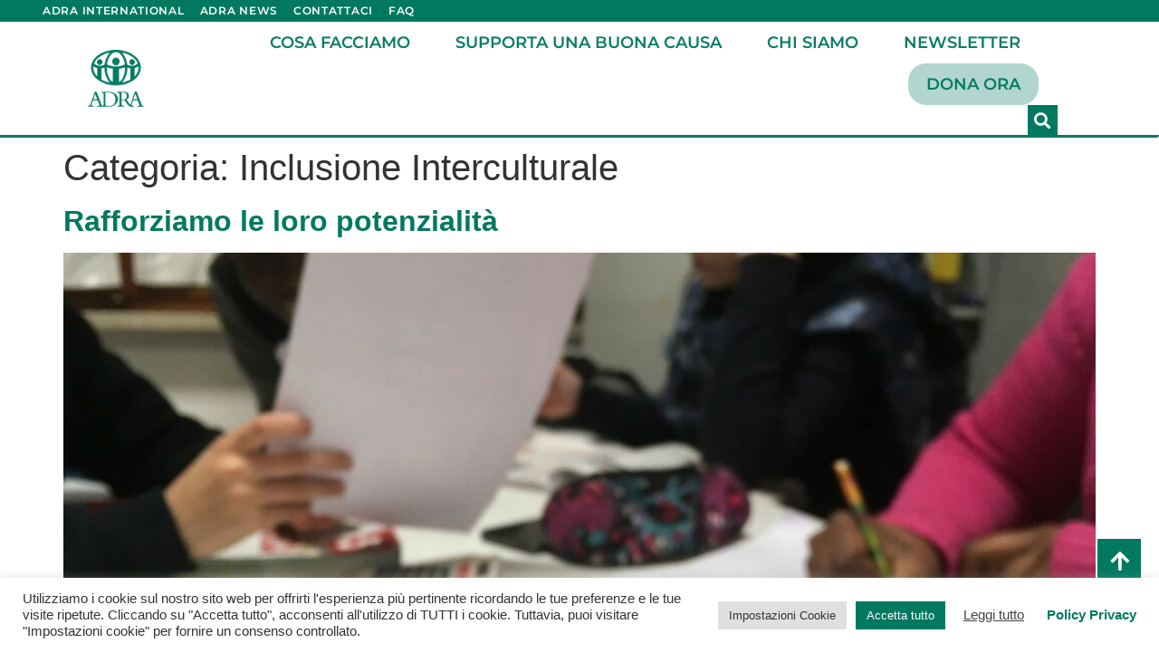

--- FILE ---
content_type: text/html; charset=UTF-8
request_url: https://adraitalia.org/categorie/inclusione-interculturale/
body_size: 21327
content:
<!doctype html>
<html lang="it-IT">
<head>
	<meta charset="UTF-8">
		<meta name="viewport" content="width=device-width, initial-scale=1">
	<link rel="profile" href="http://gmpg.org/xfn/11">
	<meta name='robots' content='index, follow, max-image-preview:large, max-snippet:-1, max-video-preview:-1' />

	<!-- This site is optimized with the Yoast SEO plugin v26.8 - https://yoast.com/product/yoast-seo-wordpress/ -->
	<title>Inclusione Interculturale Archives &#187; ADRA Italia</title>
	<link rel="canonical" href="https://adraitalia.org/categorie/inclusione-interculturale/" />
	<meta property="og:locale" content="it_IT" />
	<meta property="og:type" content="article" />
	<meta property="og:title" content="Inclusione Interculturale Archives &#187; ADRA Italia" />
	<meta property="og:url" content="https://adraitalia.org/categorie/inclusione-interculturale/" />
	<meta property="og:site_name" content="ADRA Italia" />
	<meta name="twitter:card" content="summary_large_image" />
	<script type="application/ld+json" class="yoast-schema-graph">{"@context":"https://schema.org","@graph":[{"@type":"CollectionPage","@id":"https://adraitalia.org/categorie/inclusione-interculturale/","url":"https://adraitalia.org/categorie/inclusione-interculturale/","name":"Inclusione Interculturale Archives &#187; ADRA Italia","isPartOf":{"@id":"https://adraitalia.org/#website"},"primaryImageOfPage":{"@id":"https://adraitalia.org/categorie/inclusione-interculturale/#primaryimage"},"image":{"@id":"https://adraitalia.org/categorie/inclusione-interculturale/#primaryimage"},"thumbnailUrl":"https://adraitalia.s3.eu-west-1.amazonaws.com/wp-content/uploads/2025/12/IMG_7042-scaled.jpg","breadcrumb":{"@id":"https://adraitalia.org/categorie/inclusione-interculturale/#breadcrumb"},"inLanguage":"it-IT"},{"@type":"ImageObject","inLanguage":"it-IT","@id":"https://adraitalia.org/categorie/inclusione-interculturale/#primaryimage","url":"https://adraitalia.s3.eu-west-1.amazonaws.com/wp-content/uploads/2025/12/IMG_7042-scaled.jpg","contentUrl":"https://adraitalia.s3.eu-west-1.amazonaws.com/wp-content/uploads/2025/12/IMG_7042-scaled.jpg","width":2560,"height":1920},{"@type":"BreadcrumbList","@id":"https://adraitalia.org/categorie/inclusione-interculturale/#breadcrumb","itemListElement":[{"@type":"ListItem","position":1,"name":"Home","item":"https://adraitalia.org/"},{"@type":"ListItem","position":2,"name":"Inclusione Interculturale"}]},{"@type":"WebSite","@id":"https://adraitalia.org/#website","url":"https://adraitalia.org/","name":"ADRA Italia","description":"Aiutaci a fornire un sostegno e supporto alle famiglie vulnerabili","publisher":{"@id":"https://adraitalia.org/#organization"},"potentialAction":[{"@type":"SearchAction","target":{"@type":"EntryPoint","urlTemplate":"https://adraitalia.org/?s={search_term_string}"},"query-input":{"@type":"PropertyValueSpecification","valueRequired":true,"valueName":"search_term_string"}}],"inLanguage":"it-IT"},{"@type":"Organization","@id":"https://adraitalia.org/#organization","name":"Adra Italia","url":"https://adraitalia.org/","logo":{"@type":"ImageObject","inLanguage":"it-IT","@id":"https://adraitalia.org/#/schema/logo/image/","url":"https://adraitalia.org/wp-content/uploads/2019/11/adra-vertical-logo.png","contentUrl":"https://adraitalia.org/wp-content/uploads/2019/11/adra-vertical-logo.png","width":1169,"height":1200,"caption":"Adra Italia"},"image":{"@id":"https://adraitalia.org/#/schema/logo/image/"},"sameAs":["https://www.facebook.com/Adra.Italia.1","https://www.youtube.com/channel/UCt1Znc7SkvBsSWUz1KD1fDw/videos"]}]}</script>
	<!-- / Yoast SEO plugin. -->


<link rel='dns-prefetch' href='//www.googletagmanager.com' />
<link rel="alternate" type="application/rss+xml" title="ADRA Italia &raquo; Feed" href="https://adraitalia.org/feed/" />
<link rel="alternate" type="application/rss+xml" title="ADRA Italia &raquo; Feed dei commenti" href="https://adraitalia.org/comments/feed/" />
<link rel="alternate" type="application/rss+xml" title="Feed ADRA Italia &raquo; Inclusione Interculturale Categoria" href="https://adraitalia.org/categorie/inclusione-interculturale/feed/" />
<style id='wp-img-auto-sizes-contain-inline-css'>
img:is([sizes=auto i],[sizes^="auto," i]){contain-intrinsic-size:3000px 1500px}
/*# sourceURL=wp-img-auto-sizes-contain-inline-css */
</style>
<link rel='stylesheet' id='embedpress-css-css' href='https://adraitalia.org/wp-content/plugins/embedpress/assets/css/embedpress.css?ver=1767629407' media='all' />
<link rel='stylesheet' id='embedpress-blocks-style-css' href='https://adraitalia.org/wp-content/plugins/embedpress/assets/css/blocks.build.css?ver=1767629407' media='all' />
<link rel='stylesheet' id='embedpress-lazy-load-css-css' href='https://adraitalia.org/wp-content/plugins/embedpress/assets/css/lazy-load.css?ver=1767629407' media='all' />
<style id='wp-emoji-styles-inline-css'>

	img.wp-smiley, img.emoji {
		display: inline !important;
		border: none !important;
		box-shadow: none !important;
		height: 1em !important;
		width: 1em !important;
		margin: 0 0.07em !important;
		vertical-align: -0.1em !important;
		background: none !important;
		padding: 0 !important;
	}
/*# sourceURL=wp-emoji-styles-inline-css */
</style>
<link rel='stylesheet' id='wp-block-library-css' href='https://adraitalia.org/wp-includes/css/dist/block-library/style.min.css?ver=6.9' media='all' />
<style id='global-styles-inline-css'>
:root{--wp--preset--aspect-ratio--square: 1;--wp--preset--aspect-ratio--4-3: 4/3;--wp--preset--aspect-ratio--3-4: 3/4;--wp--preset--aspect-ratio--3-2: 3/2;--wp--preset--aspect-ratio--2-3: 2/3;--wp--preset--aspect-ratio--16-9: 16/9;--wp--preset--aspect-ratio--9-16: 9/16;--wp--preset--color--black: #000000;--wp--preset--color--cyan-bluish-gray: #abb8c3;--wp--preset--color--white: #ffffff;--wp--preset--color--pale-pink: #f78da7;--wp--preset--color--vivid-red: #cf2e2e;--wp--preset--color--luminous-vivid-orange: #ff6900;--wp--preset--color--luminous-vivid-amber: #fcb900;--wp--preset--color--light-green-cyan: #7bdcb5;--wp--preset--color--vivid-green-cyan: #00d084;--wp--preset--color--pale-cyan-blue: #8ed1fc;--wp--preset--color--vivid-cyan-blue: #0693e3;--wp--preset--color--vivid-purple: #9b51e0;--wp--preset--gradient--vivid-cyan-blue-to-vivid-purple: linear-gradient(135deg,rgb(6,147,227) 0%,rgb(155,81,224) 100%);--wp--preset--gradient--light-green-cyan-to-vivid-green-cyan: linear-gradient(135deg,rgb(122,220,180) 0%,rgb(0,208,130) 100%);--wp--preset--gradient--luminous-vivid-amber-to-luminous-vivid-orange: linear-gradient(135deg,rgb(252,185,0) 0%,rgb(255,105,0) 100%);--wp--preset--gradient--luminous-vivid-orange-to-vivid-red: linear-gradient(135deg,rgb(255,105,0) 0%,rgb(207,46,46) 100%);--wp--preset--gradient--very-light-gray-to-cyan-bluish-gray: linear-gradient(135deg,rgb(238,238,238) 0%,rgb(169,184,195) 100%);--wp--preset--gradient--cool-to-warm-spectrum: linear-gradient(135deg,rgb(74,234,220) 0%,rgb(151,120,209) 20%,rgb(207,42,186) 40%,rgb(238,44,130) 60%,rgb(251,105,98) 80%,rgb(254,248,76) 100%);--wp--preset--gradient--blush-light-purple: linear-gradient(135deg,rgb(255,206,236) 0%,rgb(152,150,240) 100%);--wp--preset--gradient--blush-bordeaux: linear-gradient(135deg,rgb(254,205,165) 0%,rgb(254,45,45) 50%,rgb(107,0,62) 100%);--wp--preset--gradient--luminous-dusk: linear-gradient(135deg,rgb(255,203,112) 0%,rgb(199,81,192) 50%,rgb(65,88,208) 100%);--wp--preset--gradient--pale-ocean: linear-gradient(135deg,rgb(255,245,203) 0%,rgb(182,227,212) 50%,rgb(51,167,181) 100%);--wp--preset--gradient--electric-grass: linear-gradient(135deg,rgb(202,248,128) 0%,rgb(113,206,126) 100%);--wp--preset--gradient--midnight: linear-gradient(135deg,rgb(2,3,129) 0%,rgb(40,116,252) 100%);--wp--preset--font-size--small: 13px;--wp--preset--font-size--medium: 20px;--wp--preset--font-size--large: 36px;--wp--preset--font-size--x-large: 42px;--wp--preset--spacing--20: 0.44rem;--wp--preset--spacing--30: 0.67rem;--wp--preset--spacing--40: 1rem;--wp--preset--spacing--50: 1.5rem;--wp--preset--spacing--60: 2.25rem;--wp--preset--spacing--70: 3.38rem;--wp--preset--spacing--80: 5.06rem;--wp--preset--shadow--natural: 6px 6px 9px rgba(0, 0, 0, 0.2);--wp--preset--shadow--deep: 12px 12px 50px rgba(0, 0, 0, 0.4);--wp--preset--shadow--sharp: 6px 6px 0px rgba(0, 0, 0, 0.2);--wp--preset--shadow--outlined: 6px 6px 0px -3px rgb(255, 255, 255), 6px 6px rgb(0, 0, 0);--wp--preset--shadow--crisp: 6px 6px 0px rgb(0, 0, 0);}:root { --wp--style--global--content-size: 800px;--wp--style--global--wide-size: 1200px; }:where(body) { margin: 0; }.wp-site-blocks > .alignleft { float: left; margin-right: 2em; }.wp-site-blocks > .alignright { float: right; margin-left: 2em; }.wp-site-blocks > .aligncenter { justify-content: center; margin-left: auto; margin-right: auto; }:where(.wp-site-blocks) > * { margin-block-start: 24px; margin-block-end: 0; }:where(.wp-site-blocks) > :first-child { margin-block-start: 0; }:where(.wp-site-blocks) > :last-child { margin-block-end: 0; }:root { --wp--style--block-gap: 24px; }:root :where(.is-layout-flow) > :first-child{margin-block-start: 0;}:root :where(.is-layout-flow) > :last-child{margin-block-end: 0;}:root :where(.is-layout-flow) > *{margin-block-start: 24px;margin-block-end: 0;}:root :where(.is-layout-constrained) > :first-child{margin-block-start: 0;}:root :where(.is-layout-constrained) > :last-child{margin-block-end: 0;}:root :where(.is-layout-constrained) > *{margin-block-start: 24px;margin-block-end: 0;}:root :where(.is-layout-flex){gap: 24px;}:root :where(.is-layout-grid){gap: 24px;}.is-layout-flow > .alignleft{float: left;margin-inline-start: 0;margin-inline-end: 2em;}.is-layout-flow > .alignright{float: right;margin-inline-start: 2em;margin-inline-end: 0;}.is-layout-flow > .aligncenter{margin-left: auto !important;margin-right: auto !important;}.is-layout-constrained > .alignleft{float: left;margin-inline-start: 0;margin-inline-end: 2em;}.is-layout-constrained > .alignright{float: right;margin-inline-start: 2em;margin-inline-end: 0;}.is-layout-constrained > .aligncenter{margin-left: auto !important;margin-right: auto !important;}.is-layout-constrained > :where(:not(.alignleft):not(.alignright):not(.alignfull)){max-width: var(--wp--style--global--content-size);margin-left: auto !important;margin-right: auto !important;}.is-layout-constrained > .alignwide{max-width: var(--wp--style--global--wide-size);}body .is-layout-flex{display: flex;}.is-layout-flex{flex-wrap: wrap;align-items: center;}.is-layout-flex > :is(*, div){margin: 0;}body .is-layout-grid{display: grid;}.is-layout-grid > :is(*, div){margin: 0;}body{padding-top: 0px;padding-right: 0px;padding-bottom: 0px;padding-left: 0px;}a:where(:not(.wp-element-button)){text-decoration: underline;}:root :where(.wp-element-button, .wp-block-button__link){background-color: #32373c;border-width: 0;color: #fff;font-family: inherit;font-size: inherit;font-style: inherit;font-weight: inherit;letter-spacing: inherit;line-height: inherit;padding-top: calc(0.667em + 2px);padding-right: calc(1.333em + 2px);padding-bottom: calc(0.667em + 2px);padding-left: calc(1.333em + 2px);text-decoration: none;text-transform: inherit;}.has-black-color{color: var(--wp--preset--color--black) !important;}.has-cyan-bluish-gray-color{color: var(--wp--preset--color--cyan-bluish-gray) !important;}.has-white-color{color: var(--wp--preset--color--white) !important;}.has-pale-pink-color{color: var(--wp--preset--color--pale-pink) !important;}.has-vivid-red-color{color: var(--wp--preset--color--vivid-red) !important;}.has-luminous-vivid-orange-color{color: var(--wp--preset--color--luminous-vivid-orange) !important;}.has-luminous-vivid-amber-color{color: var(--wp--preset--color--luminous-vivid-amber) !important;}.has-light-green-cyan-color{color: var(--wp--preset--color--light-green-cyan) !important;}.has-vivid-green-cyan-color{color: var(--wp--preset--color--vivid-green-cyan) !important;}.has-pale-cyan-blue-color{color: var(--wp--preset--color--pale-cyan-blue) !important;}.has-vivid-cyan-blue-color{color: var(--wp--preset--color--vivid-cyan-blue) !important;}.has-vivid-purple-color{color: var(--wp--preset--color--vivid-purple) !important;}.has-black-background-color{background-color: var(--wp--preset--color--black) !important;}.has-cyan-bluish-gray-background-color{background-color: var(--wp--preset--color--cyan-bluish-gray) !important;}.has-white-background-color{background-color: var(--wp--preset--color--white) !important;}.has-pale-pink-background-color{background-color: var(--wp--preset--color--pale-pink) !important;}.has-vivid-red-background-color{background-color: var(--wp--preset--color--vivid-red) !important;}.has-luminous-vivid-orange-background-color{background-color: var(--wp--preset--color--luminous-vivid-orange) !important;}.has-luminous-vivid-amber-background-color{background-color: var(--wp--preset--color--luminous-vivid-amber) !important;}.has-light-green-cyan-background-color{background-color: var(--wp--preset--color--light-green-cyan) !important;}.has-vivid-green-cyan-background-color{background-color: var(--wp--preset--color--vivid-green-cyan) !important;}.has-pale-cyan-blue-background-color{background-color: var(--wp--preset--color--pale-cyan-blue) !important;}.has-vivid-cyan-blue-background-color{background-color: var(--wp--preset--color--vivid-cyan-blue) !important;}.has-vivid-purple-background-color{background-color: var(--wp--preset--color--vivid-purple) !important;}.has-black-border-color{border-color: var(--wp--preset--color--black) !important;}.has-cyan-bluish-gray-border-color{border-color: var(--wp--preset--color--cyan-bluish-gray) !important;}.has-white-border-color{border-color: var(--wp--preset--color--white) !important;}.has-pale-pink-border-color{border-color: var(--wp--preset--color--pale-pink) !important;}.has-vivid-red-border-color{border-color: var(--wp--preset--color--vivid-red) !important;}.has-luminous-vivid-orange-border-color{border-color: var(--wp--preset--color--luminous-vivid-orange) !important;}.has-luminous-vivid-amber-border-color{border-color: var(--wp--preset--color--luminous-vivid-amber) !important;}.has-light-green-cyan-border-color{border-color: var(--wp--preset--color--light-green-cyan) !important;}.has-vivid-green-cyan-border-color{border-color: var(--wp--preset--color--vivid-green-cyan) !important;}.has-pale-cyan-blue-border-color{border-color: var(--wp--preset--color--pale-cyan-blue) !important;}.has-vivid-cyan-blue-border-color{border-color: var(--wp--preset--color--vivid-cyan-blue) !important;}.has-vivid-purple-border-color{border-color: var(--wp--preset--color--vivid-purple) !important;}.has-vivid-cyan-blue-to-vivid-purple-gradient-background{background: var(--wp--preset--gradient--vivid-cyan-blue-to-vivid-purple) !important;}.has-light-green-cyan-to-vivid-green-cyan-gradient-background{background: var(--wp--preset--gradient--light-green-cyan-to-vivid-green-cyan) !important;}.has-luminous-vivid-amber-to-luminous-vivid-orange-gradient-background{background: var(--wp--preset--gradient--luminous-vivid-amber-to-luminous-vivid-orange) !important;}.has-luminous-vivid-orange-to-vivid-red-gradient-background{background: var(--wp--preset--gradient--luminous-vivid-orange-to-vivid-red) !important;}.has-very-light-gray-to-cyan-bluish-gray-gradient-background{background: var(--wp--preset--gradient--very-light-gray-to-cyan-bluish-gray) !important;}.has-cool-to-warm-spectrum-gradient-background{background: var(--wp--preset--gradient--cool-to-warm-spectrum) !important;}.has-blush-light-purple-gradient-background{background: var(--wp--preset--gradient--blush-light-purple) !important;}.has-blush-bordeaux-gradient-background{background: var(--wp--preset--gradient--blush-bordeaux) !important;}.has-luminous-dusk-gradient-background{background: var(--wp--preset--gradient--luminous-dusk) !important;}.has-pale-ocean-gradient-background{background: var(--wp--preset--gradient--pale-ocean) !important;}.has-electric-grass-gradient-background{background: var(--wp--preset--gradient--electric-grass) !important;}.has-midnight-gradient-background{background: var(--wp--preset--gradient--midnight) !important;}.has-small-font-size{font-size: var(--wp--preset--font-size--small) !important;}.has-medium-font-size{font-size: var(--wp--preset--font-size--medium) !important;}.has-large-font-size{font-size: var(--wp--preset--font-size--large) !important;}.has-x-large-font-size{font-size: var(--wp--preset--font-size--x-large) !important;}
:root :where(.wp-block-pullquote){font-size: 1.5em;line-height: 1.6;}
/*# sourceURL=global-styles-inline-css */
</style>
<link rel='stylesheet' id='cookie-law-info-css' href='https://adraitalia.org/wp-content/plugins/cookie-law-info/legacy/public/css/cookie-law-info-public.css?ver=3.3.9.1' media='all' />
<link rel='stylesheet' id='cookie-law-info-gdpr-css' href='https://adraitalia.org/wp-content/plugins/cookie-law-info/legacy/public/css/cookie-law-info-gdpr.css?ver=3.3.9.1' media='all' />
<link rel='stylesheet' id='parent-style-css' href='https://adraitalia.org/wp-content/themes/hello-elementor/style.css?ver=6.9' media='all' />
<link rel='stylesheet' id='child-style-css' href='https://adraitalia.org/wp-content/themes/adra-theme/style.css?ver=1.0' media='all' />
<link rel='stylesheet' id='hello-elementor-css' href='https://adraitalia.org/wp-content/themes/hello-elementor/assets/css/reset.css?ver=3.4.5' media='all' />
<link rel='stylesheet' id='hello-elementor-theme-style-css' href='https://adraitalia.org/wp-content/themes/hello-elementor/assets/css/theme.css?ver=3.4.5' media='all' />
<link rel='stylesheet' id='hello-elementor-header-footer-css' href='https://adraitalia.org/wp-content/themes/hello-elementor/assets/css/header-footer.css?ver=3.4.5' media='all' />
<link rel='stylesheet' id='elementor-frontend-css' href='https://adraitalia.org/wp-content/plugins/elementor/assets/css/frontend.min.css?ver=3.34.2' media='all' />
<link rel='stylesheet' id='widget-image-css' href='https://adraitalia.org/wp-content/plugins/elementor/assets/css/widget-image.min.css?ver=3.34.2' media='all' />
<link rel='stylesheet' id='widget-nav-menu-css' href='https://adraitalia.org/wp-content/plugins/elementor-pro/assets/css/widget-nav-menu.min.css?ver=3.34.0' media='all' />
<link rel='stylesheet' id='widget-search-form-css' href='https://adraitalia.org/wp-content/plugins/elementor-pro/assets/css/widget-search-form.min.css?ver=3.34.0' media='all' />
<link rel='stylesheet' id='elementor-icons-shared-0-css' href='https://adraitalia.org/wp-content/plugins/elementor/assets/lib/font-awesome/css/fontawesome.min.css?ver=5.15.3' media='all' />
<link rel='stylesheet' id='elementor-icons-fa-solid-css' href='https://adraitalia.org/wp-content/plugins/elementor/assets/lib/font-awesome/css/solid.min.css?ver=5.15.3' media='all' />
<link rel='stylesheet' id='e-sticky-css' href='https://adraitalia.org/wp-content/plugins/elementor-pro/assets/css/modules/sticky.min.css?ver=3.34.0' media='all' />
<link rel='stylesheet' id='widget-spacer-css' href='https://adraitalia.org/wp-content/plugins/elementor/assets/css/widget-spacer.min.css?ver=3.34.2' media='all' />
<link rel='stylesheet' id='widget-heading-css' href='https://adraitalia.org/wp-content/plugins/elementor/assets/css/widget-heading.min.css?ver=3.34.2' media='all' />
<link rel='stylesheet' id='widget-social-icons-css' href='https://adraitalia.org/wp-content/plugins/elementor/assets/css/widget-social-icons.min.css?ver=3.34.2' media='all' />
<link rel='stylesheet' id='e-apple-webkit-css' href='https://adraitalia.org/wp-content/plugins/elementor/assets/css/conditionals/apple-webkit.min.css?ver=3.34.2' media='all' />
<link rel='stylesheet' id='elementor-icons-css' href='https://adraitalia.org/wp-content/plugins/elementor/assets/lib/eicons/css/elementor-icons.min.css?ver=5.46.0' media='all' />
<link rel='stylesheet' id='elementor-post-15384-css' href='https://adraitalia.org/wp-content/uploads/elementor/css/post-15384.css?ver=1768925301' media='all' />
<link rel='stylesheet' id='elementor-post-9902-css' href='https://adraitalia.org/wp-content/uploads/elementor/css/post-9902.css?ver=1768925301' media='all' />
<link rel='stylesheet' id='elementor-post-10007-css' href='https://adraitalia.org/wp-content/uploads/elementor/css/post-10007.css?ver=1768925301' media='all' />
<link rel='stylesheet' id='eael-general-css' href='https://adraitalia.org/wp-content/plugins/essential-addons-for-elementor-lite/assets/front-end/css/view/general.min.css?ver=6.5.8' media='all' />
<link rel='stylesheet' id='elementor-gf-local-montserrat-css' href='https://adraitalia.org/wp-content/uploads/elementor/google-fonts/css/montserrat.css?ver=1742227675' media='all' />
<link rel='stylesheet' id='elementor-gf-local-zillaslab-css' href='https://adraitalia.org/wp-content/uploads/elementor/google-fonts/css/zillaslab.css?ver=1742227677' media='all' />
<link rel='stylesheet' id='elementor-icons-fa-regular-css' href='https://adraitalia.org/wp-content/plugins/elementor/assets/lib/font-awesome/css/regular.min.css?ver=5.15.3' media='all' />
<link rel='stylesheet' id='elementor-icons-fa-brands-css' href='https://adraitalia.org/wp-content/plugins/elementor/assets/lib/font-awesome/css/brands.min.css?ver=5.15.3' media='all' />
<script src="https://adraitalia.org/wp-includes/js/jquery/jquery.min.js?ver=3.7.1" id="jquery-core-js"></script>
<script src="https://adraitalia.org/wp-includes/js/jquery/jquery-migrate.min.js?ver=3.4.1" id="jquery-migrate-js"></script>
<script id="cookie-law-info-js-extra">
var Cli_Data = {"nn_cookie_ids":["x-cdn","l7_az","tsrce","CONSENT","_gid","_ga","yt-remote-connected-devices","yt-remote-device-id","akavpau_ppsd","VISITOR_INFO1_LIVE","YSC","__stripe_sid","__stripe_mid","ts_c","ts","elementor","cookielawinfo-checkbox-necessari","cookielawinfo-checkbox-funzionale","m","cookielawinfo-checkbox-altri","cookielawinfo-checkbox-annunci","cookielawinfo-checkbox-analisi"],"cookielist":[],"non_necessary_cookies":{"necessary":["elementor","ts","ts_c","__stripe_mid","__stripe_sid","akavpau_ppsd"],"performance":["l7_az","x-cdn"],"others":["m"],"advertisement":["yt-remote-device-id","yt-remote-connected-devices","YSC","VISITOR_INFO1_LIVE"],"analytics":["_ga","_gid","CONSENT"],"functional":["tsrce"]},"ccpaEnabled":"","ccpaRegionBased":"","ccpaBarEnabled":"","strictlyEnabled":["necessary","obligatoire"],"ccpaType":"gdpr","js_blocking":"1","custom_integration":"","triggerDomRefresh":"","secure_cookies":""};
var cli_cookiebar_settings = {"animate_speed_hide":"500","animate_speed_show":"500","background":"#FFF","border":"#b1a6a6c2","border_on":"","button_1_button_colour":"#61a229","button_1_button_hover":"#4e8221","button_1_link_colour":"#fff","button_1_as_button":"1","button_1_new_win":"","button_2_button_colour":"#333","button_2_button_hover":"#292929","button_2_link_colour":"#444","button_2_as_button":"","button_2_hidebar":"","button_3_button_colour":"#dedfe0","button_3_button_hover":"#b2b2b3","button_3_link_colour":"#333333","button_3_as_button":"1","button_3_new_win":"","button_4_button_colour":"#dedfe0","button_4_button_hover":"#b2b2b3","button_4_link_colour":"#333333","button_4_as_button":"1","button_7_button_colour":"#007960","button_7_button_hover":"#00614d","button_7_link_colour":"#fff","button_7_as_button":"1","button_7_new_win":"","font_family":"inherit","header_fix":"","notify_animate_hide":"1","notify_animate_show":"","notify_div_id":"#cookie-law-info-bar","notify_position_horizontal":"right","notify_position_vertical":"bottom","scroll_close":"","scroll_close_reload":"","accept_close_reload":"","reject_close_reload":"","showagain_tab":"1","showagain_background":"#fff","showagain_border":"#000","showagain_div_id":"#cookie-law-info-again","showagain_x_position":"100px","text":"#333333","show_once_yn":"","show_once":"10000","logging_on":"","as_popup":"","popup_overlay":"1","bar_heading_text":"","cookie_bar_as":"banner","popup_showagain_position":"bottom-right","widget_position":"left"};
var log_object = {"ajax_url":"https://adraitalia.org/wp-admin/admin-ajax.php"};
//# sourceURL=cookie-law-info-js-extra
</script>
<script src="https://adraitalia.org/wp-content/plugins/cookie-law-info/legacy/public/js/cookie-law-info-public.js?ver=3.3.9.1" id="cookie-law-info-js"></script>
<link rel="https://api.w.org/" href="https://adraitalia.org/wp-json/" /><link rel="alternate" title="JSON" type="application/json" href="https://adraitalia.org/wp-json/wp/v2/categorie/298" /><link rel="EditURI" type="application/rsd+xml" title="RSD" href="https://adraitalia.org/xmlrpc.php?rsd" />
<meta name="generator" content="WordPress 6.9" />
<meta name="generator" content="Site Kit by Google 1.170.0" /><meta name="generator" content="Elementor 3.34.2; features: additional_custom_breakpoints; settings: css_print_method-external, google_font-enabled, font_display-auto">
			<style>
				.e-con.e-parent:nth-of-type(n+4):not(.e-lazyloaded):not(.e-no-lazyload),
				.e-con.e-parent:nth-of-type(n+4):not(.e-lazyloaded):not(.e-no-lazyload) * {
					background-image: none !important;
				}
				@media screen and (max-height: 1024px) {
					.e-con.e-parent:nth-of-type(n+3):not(.e-lazyloaded):not(.e-no-lazyload),
					.e-con.e-parent:nth-of-type(n+3):not(.e-lazyloaded):not(.e-no-lazyload) * {
						background-image: none !important;
					}
				}
				@media screen and (max-height: 640px) {
					.e-con.e-parent:nth-of-type(n+2):not(.e-lazyloaded):not(.e-no-lazyload),
					.e-con.e-parent:nth-of-type(n+2):not(.e-lazyloaded):not(.e-no-lazyload) * {
						background-image: none !important;
					}
				}
			</style>
			<link rel="icon" href="https://adraitalia.org/wp-content/uploads/2019/11/cropped-ADRA_Globe_1000_px-01-32x32.png" sizes="32x32" />
<link rel="icon" href="https://adraitalia.org/wp-content/uploads/2019/11/cropped-ADRA_Globe_1000_px-01-192x192.png" sizes="192x192" />
<link rel="apple-touch-icon" href="https://adraitalia.org/wp-content/uploads/2019/11/cropped-ADRA_Globe_1000_px-01-180x180.png" />
<meta name="msapplication-TileImage" content="https://adraitalia.org/wp-content/uploads/2019/11/cropped-ADRA_Globe_1000_px-01-270x270.png" />
		<style id="wp-custom-css">
			.elementor-element.elementor-element-b10ab37:not(.elementor-motion-effects-element-type-background), .elementor-element.elementor-element-b10ab37 > .elementor-motion-effects-container > .elementor-motion-effects-layer {
background-position: top; 
background-size: cover;
}

.gform_wrapper .gform_validation_errors {
	display: none;
} 		</style>
		
</head>
<body class="archive tax-categorie term-inclusione-interculturale term-298 wp-custom-logo wp-embed-responsive wp-theme-hello-elementor wp-child-theme-adra-theme hello-elementor-default elementor-default elementor-kit-15384">

		<header data-elementor-type="header" data-elementor-id="9902" class="elementor elementor-9902 elementor-location-header" data-elementor-post-type="elementor_library">
					<section class="elementor-section elementor-top-section elementor-element elementor-element-f47f987 elementor-section-full_width elementor-section-height-default elementor-section-height-default" data-id="f47f987" data-element_type="section">
						<div class="elementor-container elementor-column-gap-default">
					<div class="elementor-column elementor-col-100 elementor-top-column elementor-element elementor-element-e3ef270" data-id="e3ef270" data-element_type="column">
			<div class="elementor-widget-wrap elementor-element-populated">
						<div class="elementor-element elementor-element-b05ef88 elementor-widget elementor-widget-template" data-id="b05ef88" data-element_type="widget" data-widget_type="template.default">
				<div class="elementor-widget-container">
							<div class="elementor-template">
					<div data-elementor-type="section" data-elementor-id="13920" class="elementor elementor-13920 elementor-location-header" data-elementor-post-type="elementor_library">
					<section class="elementor-section elementor-top-section elementor-element elementor-element-565d52af elementor-section-full_width elementor-hidden-phone elementor-section-content-middle elementor-section-height-default elementor-section-height-default" data-id="565d52af" data-element_type="section" data-settings="{&quot;background_background&quot;:&quot;classic&quot;,&quot;motion_fx_motion_fx_scrolling&quot;:&quot;yes&quot;,&quot;sticky&quot;:&quot;top&quot;,&quot;motion_fx_devices&quot;:[&quot;desktop&quot;,&quot;tablet&quot;,&quot;mobile&quot;],&quot;sticky_on&quot;:[&quot;desktop&quot;,&quot;tablet&quot;,&quot;mobile&quot;],&quot;sticky_offset&quot;:0,&quot;sticky_effects_offset&quot;:0,&quot;sticky_anchor_link_offset&quot;:0}">
						<div class="elementor-container elementor-column-gap-no">
					<div class="elementor-column elementor-col-100 elementor-top-column elementor-element elementor-element-209cb9fd" data-id="209cb9fd" data-element_type="column">
			<div class="elementor-widget-wrap elementor-element-populated">
						<div class="elementor-element elementor-element-7ba75dc elementor-nav-menu__align-start elementor-nav-menu--stretch elementor-hidden-tablet elementor-hidden-phone elementor-nav-menu--dropdown-mobile elementor-nav-menu__text-align-aside elementor-nav-menu--toggle elementor-nav-menu--burger elementor-widget elementor-widget-nav-menu" data-id="7ba75dc" data-element_type="widget" data-settings="{&quot;full_width&quot;:&quot;stretch&quot;,&quot;layout&quot;:&quot;horizontal&quot;,&quot;submenu_icon&quot;:{&quot;value&quot;:&quot;&lt;i class=\&quot;fas fa-caret-down\&quot; aria-hidden=\&quot;true\&quot;&gt;&lt;\/i&gt;&quot;,&quot;library&quot;:&quot;fa-solid&quot;},&quot;toggle&quot;:&quot;burger&quot;}" data-widget_type="nav-menu.default">
				<div class="elementor-widget-container">
								<nav aria-label="Menu" class="elementor-nav-menu--main elementor-nav-menu__container elementor-nav-menu--layout-horizontal e--pointer-none">
				<ul id="menu-1-7ba75dc" class="elementor-nav-menu"><li class="menu-item menu-item-type-post_type menu-item-object-page menu-item-23438"><a href="https://adraitalia.org/adra-international/" class="elementor-item">ADRA International</a></li>
<li class="menu-item menu-item-type-post_type menu-item-object-page menu-item-18594"><a href="https://adraitalia.org/adra-news/" class="elementor-item">ADRA News</a></li>
<li class="menu-item menu-item-type-post_type menu-item-object-page menu-item-18595"><a href="https://adraitalia.org/contatti/" class="elementor-item">Contattaci</a></li>
<li class="menu-item menu-item-type-post_type menu-item-object-page menu-item-18596"><a href="https://adraitalia.org/faq/" class="elementor-item">FAQ</a></li>
</ul>			</nav>
					<div class="elementor-menu-toggle" role="button" tabindex="0" aria-label="Menu di commutazione" aria-expanded="false">
			<i aria-hidden="true" role="presentation" class="elementor-menu-toggle__icon--open eicon-menu-bar"></i><i aria-hidden="true" role="presentation" class="elementor-menu-toggle__icon--close eicon-close"></i>		</div>
					<nav class="elementor-nav-menu--dropdown elementor-nav-menu__container" aria-hidden="true">
				<ul id="menu-2-7ba75dc" class="elementor-nav-menu"><li class="menu-item menu-item-type-post_type menu-item-object-page menu-item-23438"><a href="https://adraitalia.org/adra-international/" class="elementor-item" tabindex="-1">ADRA International</a></li>
<li class="menu-item menu-item-type-post_type menu-item-object-page menu-item-18594"><a href="https://adraitalia.org/adra-news/" class="elementor-item" tabindex="-1">ADRA News</a></li>
<li class="menu-item menu-item-type-post_type menu-item-object-page menu-item-18595"><a href="https://adraitalia.org/contatti/" class="elementor-item" tabindex="-1">Contattaci</a></li>
<li class="menu-item menu-item-type-post_type menu-item-object-page menu-item-18596"><a href="https://adraitalia.org/faq/" class="elementor-item" tabindex="-1">FAQ</a></li>
</ul>			</nav>
						</div>
				</div>
					</div>
		</div>
					</div>
		</section>
				</div>
				</div>
						</div>
				</div>
					</div>
		</div>
					</div>
		</section>
				<section class="elementor-section elementor-top-section elementor-element elementor-element-221f22ab elementor-section-full_width elementor-section-content-middle elementor-section-height-default elementor-section-height-default" data-id="221f22ab" data-element_type="section" data-settings="{&quot;sticky&quot;:&quot;top&quot;,&quot;sticky_on&quot;:[&quot;desktop&quot;,&quot;tablet&quot;,&quot;mobile&quot;],&quot;sticky_offset&quot;:0,&quot;sticky_effects_offset&quot;:0,&quot;sticky_anchor_link_offset&quot;:0}">
						<div class="elementor-container elementor-column-gap-no">
					<div class="elementor-column elementor-col-50 elementor-top-column elementor-element elementor-element-28f0252c" data-id="28f0252c" data-element_type="column">
			<div class="elementor-widget-wrap elementor-element-populated">
						<div class="elementor-element elementor-element-9604508 elementor-widget-mobile__width-inherit elementor-hidden-phone elementor-widget elementor-widget-theme-site-logo elementor-widget-image" data-id="9604508" data-element_type="widget" data-widget_type="theme-site-logo.default">
				<div class="elementor-widget-container">
											<a href="https://adraitalia.org">
			<img fetchpriority="high" width="1169" height="1200" src="https://adraitalia.org/wp-content/uploads/2019/11/adra-vertical-logo.png" class="attachment-full size-full wp-image-12921" alt="" srcset="https://adraitalia.org/wp-content/uploads/2019/11/adra-vertical-logo.png 1169w, https://adraitalia.org/wp-content/uploads/2019/11/adra-vertical-logo-292x300.png 292w, https://adraitalia.org/wp-content/uploads/2019/11/adra-vertical-logo-768x788.png 768w, https://adraitalia.org/wp-content/uploads/2019/11/adra-vertical-logo-998x1024.png 998w" sizes="(max-width: 1169px) 100vw, 1169px" />				</a>
											</div>
				</div>
				<div class="elementor-element elementor-element-acb6822 elementor-hidden-desktop elementor-hidden-tablet elementor-widget elementor-widget-image" data-id="acb6822" data-element_type="widget" data-widget_type="image.default">
				<div class="elementor-widget-container">
																<a href="https://adraitalia.org">
							<img width="500" height="133" src="https://adraitalia.org/wp-content/uploads/2019/11/group-435-1.png" class="attachment-large size-large wp-image-13111" alt="" srcset="https://adraitalia.org/wp-content/uploads/2019/11/group-435-1.png 500w, https://adraitalia.org/wp-content/uploads/2019/11/group-435-1-300x80.png 300w" sizes="(max-width: 500px) 100vw, 500px" />								</a>
															</div>
				</div>
					</div>
		</div>
				<header class="elementor-column elementor-col-50 elementor-top-column elementor-element elementor-element-1817ae96" data-id="1817ae96" data-element_type="column">
			<div class="elementor-widget-wrap elementor-element-populated">
						<div class="elementor-element elementor-element-e5396ee elementor-nav-menu__align-end elementor-nav-menu--stretch elementor-widget__width-auto elementor-hidden-tablet elementor-hidden-mobile elementor-nav-menu--dropdown-tablet elementor-nav-menu__text-align-aside elementor-nav-menu--toggle elementor-nav-menu--burger elementor-widget elementor-widget-nav-menu" data-id="e5396ee" data-element_type="widget" data-settings="{&quot;submenu_icon&quot;:{&quot;value&quot;:&quot;&lt;i class=\&quot;\&quot; aria-hidden=\&quot;true\&quot;&gt;&lt;\/i&gt;&quot;,&quot;library&quot;:&quot;&quot;},&quot;full_width&quot;:&quot;stretch&quot;,&quot;layout&quot;:&quot;horizontal&quot;,&quot;toggle&quot;:&quot;burger&quot;}" data-widget_type="nav-menu.default">
				<div class="elementor-widget-container">
								<nav aria-label="Menu" class="elementor-nav-menu--main elementor-nav-menu__container elementor-nav-menu--layout-horizontal e--pointer-underline e--animation-fade">
				<ul id="menu-1-e5396ee" class="elementor-nav-menu"><li class="menu-item menu-item-type-post_type menu-item-object-page menu-item-has-children menu-item-18504"><a href="https://adraitalia.org/cosa-facciamo/" class="elementor-item">Cosa facciamo</a>
<ul class="sub-menu elementor-nav-menu--dropdown">
	<li class="menu-item menu-item-type-post_type menu-item-object-page menu-item-18507"><a href="https://adraitalia.org/cosa-facciamo/educazione/" class="elementor-sub-item">Educazione e formazione</a></li>
	<li class="menu-item menu-item-type-post_type menu-item-object-page menu-item-21376"><a href="https://adraitalia.org/cosa-facciamo/poverta/" class="elementor-sub-item">Povertà</a></li>
	<li class="menu-item menu-item-type-post_type menu-item-object-page menu-item-18948"><a href="https://adraitalia.org/cosa-facciamo/emergenza/" class="elementor-sub-item">Emergenza</a></li>
	<li class="menu-item menu-item-type-post_type menu-item-object-page menu-item-18971"><a href="https://adraitalia.org/cosa-facciamo/inclusione-interculturale/" class="elementor-sub-item">Inclusione Interculturale</a></li>
</ul>
</li>
<li class="menu-item menu-item-type-post_type menu-item-object-page menu-item-has-children menu-item-18508"><a href="https://adraitalia.org/una-buona-causa/" class="elementor-item">Supporta una buona causa</a>
<ul class="sub-menu elementor-nav-menu--dropdown">
	<li class="menu-item menu-item-type-post_type menu-item-object-page menu-item-22515"><a href="https://adraitalia.org/donazioni-adra/" class="elementor-sub-item">Donazioni ADRA</a></li>
	<li class="menu-item menu-item-type-post_type menu-item-object-page menu-item-22514"><a href="https://adraitalia.org/5x1000/" class="elementor-sub-item">5×1000</a></li>
	<li class="menu-item menu-item-type-post_type menu-item-object-page menu-item-22513"><a href="https://adraitalia.org/8x1000/" class="elementor-sub-item">8×1000</a></li>
	<li class="menu-item menu-item-type-post_type menu-item-object-page menu-item-23568"><a href="https://adraitalia.org/bomboniere-solidali/" class="elementor-sub-item">Bomboniere solidali</a></li>
	<li class="menu-item menu-item-type-post_type menu-item-object-page menu-item-27973"><a href="https://adraitalia.org/aziende/" class="elementor-sub-item">Aziende</a></li>
</ul>
</li>
<li class="menu-item menu-item-type-post_type menu-item-object-page menu-item-has-children menu-item-18514"><a href="https://adraitalia.org/chi-siamo/" class="elementor-item">Chi siamo</a>
<ul class="sub-menu elementor-nav-menu--dropdown">
	<li class="menu-item menu-item-type-post_type menu-item-object-page menu-item-18605"><a href="https://adraitalia.org/chi-siamo/storia/" class="elementor-sub-item">Storia</a></li>
	<li class="menu-item menu-item-type-post_type menu-item-object-page menu-item-18606"><a href="https://adraitalia.org/chi-siamo/trasparenza/" class="elementor-sub-item">Trasparenza</a></li>
	<li class="menu-item menu-item-type-post_type menu-item-object-page menu-item-22073"><a href="https://adraitalia.org/chi-siamo/dicono-di-noi/" class="elementor-sub-item">Dicono di noi</a></li>
</ul>
</li>
<li class="menu-item menu-item-type-post_type menu-item-object-page menu-item-25446"><a href="https://adraitalia.org/iscriviti-alla-nostra-newsletter/" class="elementor-item">Newsletter</a></li>
<li class="menu-item menu-item-type-custom menu-item-object-custom menu-item-12904"><a href="http://adraitalia.org/donazioni-adra/" class="elementor-item">Dona ora</a></li>
</ul>			</nav>
					<div class="elementor-menu-toggle" role="button" tabindex="0" aria-label="Menu di commutazione" aria-expanded="false">
			<i aria-hidden="true" role="presentation" class="elementor-menu-toggle__icon--open eicon-menu-bar"></i><i aria-hidden="true" role="presentation" class="elementor-menu-toggle__icon--close eicon-close"></i>		</div>
					<nav class="elementor-nav-menu--dropdown elementor-nav-menu__container" aria-hidden="true">
				<ul id="menu-2-e5396ee" class="elementor-nav-menu"><li class="menu-item menu-item-type-post_type menu-item-object-page menu-item-has-children menu-item-18504"><a href="https://adraitalia.org/cosa-facciamo/" class="elementor-item" tabindex="-1">Cosa facciamo</a>
<ul class="sub-menu elementor-nav-menu--dropdown">
	<li class="menu-item menu-item-type-post_type menu-item-object-page menu-item-18507"><a href="https://adraitalia.org/cosa-facciamo/educazione/" class="elementor-sub-item" tabindex="-1">Educazione e formazione</a></li>
	<li class="menu-item menu-item-type-post_type menu-item-object-page menu-item-21376"><a href="https://adraitalia.org/cosa-facciamo/poverta/" class="elementor-sub-item" tabindex="-1">Povertà</a></li>
	<li class="menu-item menu-item-type-post_type menu-item-object-page menu-item-18948"><a href="https://adraitalia.org/cosa-facciamo/emergenza/" class="elementor-sub-item" tabindex="-1">Emergenza</a></li>
	<li class="menu-item menu-item-type-post_type menu-item-object-page menu-item-18971"><a href="https://adraitalia.org/cosa-facciamo/inclusione-interculturale/" class="elementor-sub-item" tabindex="-1">Inclusione Interculturale</a></li>
</ul>
</li>
<li class="menu-item menu-item-type-post_type menu-item-object-page menu-item-has-children menu-item-18508"><a href="https://adraitalia.org/una-buona-causa/" class="elementor-item" tabindex="-1">Supporta una buona causa</a>
<ul class="sub-menu elementor-nav-menu--dropdown">
	<li class="menu-item menu-item-type-post_type menu-item-object-page menu-item-22515"><a href="https://adraitalia.org/donazioni-adra/" class="elementor-sub-item" tabindex="-1">Donazioni ADRA</a></li>
	<li class="menu-item menu-item-type-post_type menu-item-object-page menu-item-22514"><a href="https://adraitalia.org/5x1000/" class="elementor-sub-item" tabindex="-1">5×1000</a></li>
	<li class="menu-item menu-item-type-post_type menu-item-object-page menu-item-22513"><a href="https://adraitalia.org/8x1000/" class="elementor-sub-item" tabindex="-1">8×1000</a></li>
	<li class="menu-item menu-item-type-post_type menu-item-object-page menu-item-23568"><a href="https://adraitalia.org/bomboniere-solidali/" class="elementor-sub-item" tabindex="-1">Bomboniere solidali</a></li>
	<li class="menu-item menu-item-type-post_type menu-item-object-page menu-item-27973"><a href="https://adraitalia.org/aziende/" class="elementor-sub-item" tabindex="-1">Aziende</a></li>
</ul>
</li>
<li class="menu-item menu-item-type-post_type menu-item-object-page menu-item-has-children menu-item-18514"><a href="https://adraitalia.org/chi-siamo/" class="elementor-item" tabindex="-1">Chi siamo</a>
<ul class="sub-menu elementor-nav-menu--dropdown">
	<li class="menu-item menu-item-type-post_type menu-item-object-page menu-item-18605"><a href="https://adraitalia.org/chi-siamo/storia/" class="elementor-sub-item" tabindex="-1">Storia</a></li>
	<li class="menu-item menu-item-type-post_type menu-item-object-page menu-item-18606"><a href="https://adraitalia.org/chi-siamo/trasparenza/" class="elementor-sub-item" tabindex="-1">Trasparenza</a></li>
	<li class="menu-item menu-item-type-post_type menu-item-object-page menu-item-22073"><a href="https://adraitalia.org/chi-siamo/dicono-di-noi/" class="elementor-sub-item" tabindex="-1">Dicono di noi</a></li>
</ul>
</li>
<li class="menu-item menu-item-type-post_type menu-item-object-page menu-item-25446"><a href="https://adraitalia.org/iscriviti-alla-nostra-newsletter/" class="elementor-item" tabindex="-1">Newsletter</a></li>
<li class="menu-item menu-item-type-custom menu-item-object-custom menu-item-12904"><a href="http://adraitalia.org/donazioni-adra/" class="elementor-item" tabindex="-1">Dona ora</a></li>
</ul>			</nav>
						</div>
				</div>
				<div class="elementor-element elementor-element-6ac3b53 elementor-nav-menu__align-end elementor-nav-menu--stretch elementor-widget__width-auto elementor-hidden-desktop elementor-nav-menu--dropdown-tablet elementor-nav-menu__text-align-aside elementor-nav-menu--toggle elementor-nav-menu--burger elementor-widget elementor-widget-nav-menu" data-id="6ac3b53" data-element_type="widget" data-settings="{&quot;submenu_icon&quot;:{&quot;value&quot;:&quot;&lt;i class=\&quot;\&quot; aria-hidden=\&quot;true\&quot;&gt;&lt;\/i&gt;&quot;,&quot;library&quot;:&quot;&quot;},&quot;full_width&quot;:&quot;stretch&quot;,&quot;layout&quot;:&quot;horizontal&quot;,&quot;toggle&quot;:&quot;burger&quot;}" data-widget_type="nav-menu.default">
				<div class="elementor-widget-container">
								<nav aria-label="Menu" class="elementor-nav-menu--main elementor-nav-menu__container elementor-nav-menu--layout-horizontal e--pointer-underline e--animation-fade">
				<ul id="menu-1-6ac3b53" class="elementor-nav-menu"><li class="menu-item menu-item-type-post_type menu-item-object-page menu-item-has-children menu-item-24355"><a href="https://adraitalia.org/cosa-facciamo/" class="elementor-item">Cosa facciamo</a>
<ul class="sub-menu elementor-nav-menu--dropdown">
	<li class="menu-item menu-item-type-post_type menu-item-object-page menu-item-24356"><a href="https://adraitalia.org/cosa-facciamo/educazione/" class="elementor-sub-item">Educazione e formazione</a></li>
	<li class="menu-item menu-item-type-post_type menu-item-object-page menu-item-24359"><a href="https://adraitalia.org/cosa-facciamo/poverta/" class="elementor-sub-item">Povertà</a></li>
	<li class="menu-item menu-item-type-post_type menu-item-object-page menu-item-24357"><a href="https://adraitalia.org/cosa-facciamo/emergenza/" class="elementor-sub-item">Emergenza</a></li>
	<li class="menu-item menu-item-type-post_type menu-item-object-page menu-item-24358"><a href="https://adraitalia.org/cosa-facciamo/inclusione-interculturale/" class="elementor-sub-item">Inclusione Interculturale</a></li>
</ul>
</li>
<li class="menu-item menu-item-type-post_type menu-item-object-page menu-item-has-children menu-item-24360"><a href="https://adraitalia.org/una-buona-causa/" class="elementor-item">Supporta una buona causa</a>
<ul class="sub-menu elementor-nav-menu--dropdown">
	<li class="menu-item menu-item-type-post_type menu-item-object-page menu-item-24364"><a href="https://adraitalia.org/donazioni-adra/" class="elementor-sub-item">Donazioni Adra</a></li>
	<li class="menu-item menu-item-type-post_type menu-item-object-page menu-item-24361"><a href="https://adraitalia.org/5x1000/" class="elementor-sub-item">5×1000</a></li>
	<li class="menu-item menu-item-type-post_type menu-item-object-page menu-item-24362"><a href="https://adraitalia.org/8x1000/" class="elementor-sub-item">8×1000</a></li>
	<li class="menu-item menu-item-type-post_type menu-item-object-page menu-item-24363"><a href="https://adraitalia.org/bomboniere-solidali/" class="elementor-sub-item">Bomboniere solidali</a></li>
	<li class="menu-item menu-item-type-post_type menu-item-object-page menu-item-27976"><a href="https://adraitalia.org/aziende/" class="elementor-sub-item">Aziende</a></li>
</ul>
</li>
<li class="menu-item menu-item-type-post_type menu-item-object-page menu-item-has-children menu-item-24365"><a href="https://adraitalia.org/chi-siamo/" class="elementor-item">Chi siamo</a>
<ul class="sub-menu elementor-nav-menu--dropdown">
	<li class="menu-item menu-item-type-post_type menu-item-object-page menu-item-24367"><a href="https://adraitalia.org/chi-siamo/storia/" class="elementor-sub-item">Storia</a></li>
	<li class="menu-item menu-item-type-post_type menu-item-object-page menu-item-24368"><a href="https://adraitalia.org/chi-siamo/trasparenza/" class="elementor-sub-item">Trasparenza</a></li>
	<li class="menu-item menu-item-type-post_type menu-item-object-page menu-item-24366"><a href="https://adraitalia.org/chi-siamo/dicono-di-noi/" class="elementor-sub-item">Dicono di noi</a></li>
</ul>
</li>
<li class="menu-item menu-item-type-post_type menu-item-object-page menu-item-24369"><a href="https://adraitalia.org/donazioni-adra/" class="elementor-item">Dona Ora</a></li>
<li class="menu-item menu-item-type-post_type menu-item-object-page menu-item-24370"><a href="https://adraitalia.org/adra-international/" class="elementor-item">ADRA International</a></li>
<li class="menu-item menu-item-type-post_type menu-item-object-page menu-item-24371"><a href="https://adraitalia.org/adra-news/" class="elementor-item">ADRA News</a></li>
<li class="menu-item menu-item-type-post_type menu-item-object-page menu-item-24373"><a href="https://adraitalia.org/contatti/" class="elementor-item">Contattaci</a></li>
<li class="menu-item menu-item-type-post_type menu-item-object-page menu-item-24372"><a href="https://adraitalia.org/faq/" class="elementor-item">FAQ</a></li>
</ul>			</nav>
					<div class="elementor-menu-toggle" role="button" tabindex="0" aria-label="Menu di commutazione" aria-expanded="false">
			<i aria-hidden="true" role="presentation" class="elementor-menu-toggle__icon--open eicon-menu-bar"></i><i aria-hidden="true" role="presentation" class="elementor-menu-toggle__icon--close eicon-close"></i>		</div>
					<nav class="elementor-nav-menu--dropdown elementor-nav-menu__container" aria-hidden="true">
				<ul id="menu-2-6ac3b53" class="elementor-nav-menu"><li class="menu-item menu-item-type-post_type menu-item-object-page menu-item-has-children menu-item-24355"><a href="https://adraitalia.org/cosa-facciamo/" class="elementor-item" tabindex="-1">Cosa facciamo</a>
<ul class="sub-menu elementor-nav-menu--dropdown">
	<li class="menu-item menu-item-type-post_type menu-item-object-page menu-item-24356"><a href="https://adraitalia.org/cosa-facciamo/educazione/" class="elementor-sub-item" tabindex="-1">Educazione e formazione</a></li>
	<li class="menu-item menu-item-type-post_type menu-item-object-page menu-item-24359"><a href="https://adraitalia.org/cosa-facciamo/poverta/" class="elementor-sub-item" tabindex="-1">Povertà</a></li>
	<li class="menu-item menu-item-type-post_type menu-item-object-page menu-item-24357"><a href="https://adraitalia.org/cosa-facciamo/emergenza/" class="elementor-sub-item" tabindex="-1">Emergenza</a></li>
	<li class="menu-item menu-item-type-post_type menu-item-object-page menu-item-24358"><a href="https://adraitalia.org/cosa-facciamo/inclusione-interculturale/" class="elementor-sub-item" tabindex="-1">Inclusione Interculturale</a></li>
</ul>
</li>
<li class="menu-item menu-item-type-post_type menu-item-object-page menu-item-has-children menu-item-24360"><a href="https://adraitalia.org/una-buona-causa/" class="elementor-item" tabindex="-1">Supporta una buona causa</a>
<ul class="sub-menu elementor-nav-menu--dropdown">
	<li class="menu-item menu-item-type-post_type menu-item-object-page menu-item-24364"><a href="https://adraitalia.org/donazioni-adra/" class="elementor-sub-item" tabindex="-1">Donazioni Adra</a></li>
	<li class="menu-item menu-item-type-post_type menu-item-object-page menu-item-24361"><a href="https://adraitalia.org/5x1000/" class="elementor-sub-item" tabindex="-1">5×1000</a></li>
	<li class="menu-item menu-item-type-post_type menu-item-object-page menu-item-24362"><a href="https://adraitalia.org/8x1000/" class="elementor-sub-item" tabindex="-1">8×1000</a></li>
	<li class="menu-item menu-item-type-post_type menu-item-object-page menu-item-24363"><a href="https://adraitalia.org/bomboniere-solidali/" class="elementor-sub-item" tabindex="-1">Bomboniere solidali</a></li>
	<li class="menu-item menu-item-type-post_type menu-item-object-page menu-item-27976"><a href="https://adraitalia.org/aziende/" class="elementor-sub-item" tabindex="-1">Aziende</a></li>
</ul>
</li>
<li class="menu-item menu-item-type-post_type menu-item-object-page menu-item-has-children menu-item-24365"><a href="https://adraitalia.org/chi-siamo/" class="elementor-item" tabindex="-1">Chi siamo</a>
<ul class="sub-menu elementor-nav-menu--dropdown">
	<li class="menu-item menu-item-type-post_type menu-item-object-page menu-item-24367"><a href="https://adraitalia.org/chi-siamo/storia/" class="elementor-sub-item" tabindex="-1">Storia</a></li>
	<li class="menu-item menu-item-type-post_type menu-item-object-page menu-item-24368"><a href="https://adraitalia.org/chi-siamo/trasparenza/" class="elementor-sub-item" tabindex="-1">Trasparenza</a></li>
	<li class="menu-item menu-item-type-post_type menu-item-object-page menu-item-24366"><a href="https://adraitalia.org/chi-siamo/dicono-di-noi/" class="elementor-sub-item" tabindex="-1">Dicono di noi</a></li>
</ul>
</li>
<li class="menu-item menu-item-type-post_type menu-item-object-page menu-item-24369"><a href="https://adraitalia.org/donazioni-adra/" class="elementor-item" tabindex="-1">Dona Ora</a></li>
<li class="menu-item menu-item-type-post_type menu-item-object-page menu-item-24370"><a href="https://adraitalia.org/adra-international/" class="elementor-item" tabindex="-1">ADRA International</a></li>
<li class="menu-item menu-item-type-post_type menu-item-object-page menu-item-24371"><a href="https://adraitalia.org/adra-news/" class="elementor-item" tabindex="-1">ADRA News</a></li>
<li class="menu-item menu-item-type-post_type menu-item-object-page menu-item-24373"><a href="https://adraitalia.org/contatti/" class="elementor-item" tabindex="-1">Contattaci</a></li>
<li class="menu-item menu-item-type-post_type menu-item-object-page menu-item-24372"><a href="https://adraitalia.org/faq/" class="elementor-item" tabindex="-1">FAQ</a></li>
</ul>			</nav>
						</div>
				</div>
				<div class="elementor-element elementor-element-63bda42 elementor-search-form--skin-full_screen elementor-widget__width-auto elementor-widget elementor-widget-search-form" data-id="63bda42" data-element_type="widget" data-settings="{&quot;skin&quot;:&quot;full_screen&quot;}" data-widget_type="search-form.default">
				<div class="elementor-widget-container">
							<search role="search">
			<form class="elementor-search-form" action="https://adraitalia.org" method="get">
												<div class="elementor-search-form__toggle" role="button" tabindex="0" aria-label="Cerca">
					<i aria-hidden="true" class="fas fa-search"></i>				</div>
								<div class="elementor-search-form__container">
					<label class="elementor-screen-only" for="elementor-search-form-63bda42">Cerca</label>

					
					<input id="elementor-search-form-63bda42" placeholder="Start typing and press enter to search" class="elementor-search-form__input" type="search" name="s" value="">
					
					
										<div class="dialog-lightbox-close-button dialog-close-button" role="button" tabindex="0" aria-label="Chiudi questo box di ricerca.">
						<i aria-hidden="true" class="eicon-close"></i>					</div>
									</div>
			</form>
		</search>
						</div>
				</div>
				<div class="elementor-element elementor-element-abed4a7 elementor-view-stacked elementor-shape-square elementor-widget__width-auto elementor-fixed elementor-widget elementor-widget-icon" data-id="abed4a7" data-element_type="widget" data-settings="{&quot;_position&quot;:&quot;fixed&quot;}" data-widget_type="icon.default">
				<div class="elementor-widget-container">
							<div class="elementor-icon-wrapper">
			<a class="elementor-icon" href="#">
			<i aria-hidden="true" class="fas fa-arrow-up"></i>			</a>
		</div>
						</div>
				</div>
					</div>
		</header>
					</div>
		</section>
				<section class="elementor-section elementor-top-section elementor-element elementor-element-536a133 elementor-section-boxed elementor-section-height-default elementor-section-height-default" data-id="536a133" data-element_type="section">
						<div class="elementor-container elementor-column-gap-default">
					<div class="elementor-column elementor-col-100 elementor-top-column elementor-element elementor-element-6d9087b" data-id="6d9087b" data-element_type="column">
			<div class="elementor-widget-wrap">
							</div>
		</div>
					</div>
		</section>
				</header>
		<main id="content" class="site-main">

			<div class="page-header">
			<h1 class="entry-title">Categoria: <span>Inclusione Interculturale</span></h1>		</div>
	
	<div class="page-content">
					<article class="post">
				<h2 class="entry-title"><a href="https://adraitalia.org/progetti/runforadra/">Rafforziamo le loro potenzialità</a></h2><a href="https://adraitalia.org/progetti/runforadra/"><img width="800" height="600" src="https://adraitalia.s3.eu-west-1.amazonaws.com/wp-content/uploads/2025/12/IMG_7042-1024x768.jpg" class="attachment-large size-large wp-post-image" alt="" decoding="async" srcset="https://adraitalia.s3.eu-west-1.amazonaws.com/wp-content/uploads/2025/12/IMG_7042-1024x768.jpg 1024w, https://adraitalia.s3.eu-west-1.amazonaws.com/wp-content/uploads/2025/12/IMG_7042-300x225.jpg 300w, https://adraitalia.s3.eu-west-1.amazonaws.com/wp-content/uploads/2025/12/IMG_7042-768x576.jpg 768w, https://adraitalia.s3.eu-west-1.amazonaws.com/wp-content/uploads/2025/12/IMG_7042-1536x1152.jpg 1536w, https://adraitalia.s3.eu-west-1.amazonaws.com/wp-content/uploads/2025/12/IMG_7042-2048x1536.jpg 2048w" sizes="(max-width: 800px) 100vw, 800px" /></a><p>Il progetti educativi di ADRA intervengono in due contesti territoriali —Gravina in Puglia (BA) e Palermo—con l&#8217;obiettivo condiviso di contrastare la povertà educativa e promuovere l&#8217;inclusione sociale e scolastica dei minori. In entrambi i centri, l&#8217;attenzione è rivolta a circa 30 minori in età scolare (6-17 anni), molti dei quali provengono da background migratori (come [&hellip;]</p>
			</article>
					<article class="post">
				<h2 class="entry-title"><a href="https://adraitalia.org/progetti/coro-voci-a-piu-colori/">CORO VOCI A PIU COLORI</a></h2><a href="https://adraitalia.org/progetti/coro-voci-a-piu-colori/"><img width="800" height="477" src="https://adraitalia.s3.eu-west-1.amazonaws.com/wp-content/uploads/2024/07/Screenshot-2024-07-24-at-09.46.28-1024x610.jpg" class="attachment-large size-large wp-post-image" alt="" decoding="async" srcset="https://adraitalia.s3.eu-west-1.amazonaws.com/wp-content/uploads/2024/07/Screenshot-2024-07-24-at-09.46.28-1024x610.jpg 1024w, https://adraitalia.s3.eu-west-1.amazonaws.com/wp-content/uploads/2024/07/Screenshot-2024-07-24-at-09.46.28-300x179.jpg 300w, https://adraitalia.s3.eu-west-1.amazonaws.com/wp-content/uploads/2024/07/Screenshot-2024-07-24-at-09.46.28-768x457.jpg 768w, https://adraitalia.s3.eu-west-1.amazonaws.com/wp-content/uploads/2024/07/Screenshot-2024-07-24-at-09.46.28-1536x915.jpg 1536w, https://adraitalia.s3.eu-west-1.amazonaws.com/wp-content/uploads/2024/07/Screenshot-2024-07-24-at-09.46.28-2048x1220.jpg 2048w" sizes="(max-width: 800px) 100vw, 800px" /></a><p>Il progetto intende offrire ai bambini  uno spazio attraverso la musica che favorisca la relazione tra coetanei e offrendo occasioni di sviluppo per l’espressività dei bambini attraverso la musica. Perché tra le note e le voci colorate tutti possiamo sentirci inclusi. ADRA offre la disponibilità e le capacità professionali di giovani musicisti, sotto la direzione di Gabriele [&hellip;]</p>
			</article>
					<article class="post">
				<h2 class="entry-title"><a href="https://adraitalia.org/progetti/sono-bravo/">SONO BRAVO ANCH&#8217;IO</a></h2><a href="https://adraitalia.org/progetti/sono-bravo/"><img width="800" height="391" src="https://adraitalia.org/wp-content/uploads/2021/08/testata_Inclusione_Progetto_Sono_bravo_Adra-1024x501.jpg" class="attachment-large size-large wp-post-image" alt="" decoding="async" srcset="https://adraitalia.org/wp-content/uploads/2021/08/testata_Inclusione_Progetto_Sono_bravo_Adra-1024x501.jpg 1024w, https://adraitalia.org/wp-content/uploads/2021/08/testata_Inclusione_Progetto_Sono_bravo_Adra-300x147.jpg 300w, https://adraitalia.org/wp-content/uploads/2021/08/testata_Inclusione_Progetto_Sono_bravo_Adra-768x376.jpg 768w, https://adraitalia.org/wp-content/uploads/2021/08/testata_Inclusione_Progetto_Sono_bravo_Adra-1536x751.jpg 1536w, https://adraitalia.org/wp-content/uploads/2021/08/testata_Inclusione_Progetto_Sono_bravo_Adra.jpg 1840w" sizes="(max-width: 800px) 100vw, 800px" /></a><p>“Sono bravo anch’io” è la voce di un bimbo ganese di 8 anni, che vive a Palermo e immagina il suo futuro con il sogno negli occhi di riuscire ad emergere nelle sfide della vita. Il progetto nasce dalle esigenze di integrazione locali e territoriali della comunità ganese che vive nel capoluogo siciliano. L’obiettivo principale [&hellip;]</p>
			</article>
					<article class="post">
				<h2 class="entry-title"><a href="https://adraitalia.org/progetti/formazione-professionale-per-stranieri-ragusa/">FORMAZIONE PROFESSIONALE PER STRANIERI RAGUSA</a></h2><a href="https://adraitalia.org/progetti/formazione-professionale-per-stranieri-ragusa/"><img width="800" height="391" src="https://adraitalia.org/wp-content/uploads/2021/08/testata2_Inclusione_Progetto_FORMAZIONE_Adra_ragusa-1024x501.jpg" class="attachment-large size-large wp-post-image" alt="Stranieri frequentano un corso di formazione professionale in Italia" decoding="async" srcset="https://adraitalia.org/wp-content/uploads/2021/08/testata2_Inclusione_Progetto_FORMAZIONE_Adra_ragusa-1024x501.jpg 1024w, https://adraitalia.org/wp-content/uploads/2021/08/testata2_Inclusione_Progetto_FORMAZIONE_Adra_ragusa-300x147.jpg 300w, https://adraitalia.org/wp-content/uploads/2021/08/testata2_Inclusione_Progetto_FORMAZIONE_Adra_ragusa-768x376.jpg 768w, https://adraitalia.org/wp-content/uploads/2021/08/testata2_Inclusione_Progetto_FORMAZIONE_Adra_ragusa-1536x751.jpg 1536w, https://adraitalia.org/wp-content/uploads/2021/08/testata2_Inclusione_Progetto_FORMAZIONE_Adra_ragusa.jpg 1840w" sizes="(max-width: 800px) 100vw, 800px" /></a><p>A Ragusa &#8211; nella Sicilia sud-orientale – vengono accolti ormai da anni donne, uomini e bambini provenienti da diversi paesi africani dilaniati da contesti tragici. Abbiamo deciso di aiutare gli stranieri più giovani, dotati di regolare permesso di soggiorno e alloggiati presso centri di accoglienza, a riscattare la propria vita attraverso la formazione professionale. I [&hellip;]</p>
			</article>
					<article class="post">
				<h2 class="entry-title"><a href="https://adraitalia.org/progetti/oasi-center/">OASI CENTER</a></h2><a href="https://adraitalia.org/progetti/oasi-center/"><img width="800" height="391" src="https://adraitalia.org/wp-content/uploads/2021/08/testata_Inclusione-Interculturale_Progetto_Oasi-Center-1024x501.jpg" class="attachment-large size-large wp-post-image" alt="Volontari di ADRA Italia" decoding="async" srcset="https://adraitalia.org/wp-content/uploads/2021/08/testata_Inclusione-Interculturale_Progetto_Oasi-Center-1024x501.jpg 1024w, https://adraitalia.org/wp-content/uploads/2021/08/testata_Inclusione-Interculturale_Progetto_Oasi-Center-300x147.jpg 300w, https://adraitalia.org/wp-content/uploads/2021/08/testata_Inclusione-Interculturale_Progetto_Oasi-Center-768x376.jpg 768w, https://adraitalia.org/wp-content/uploads/2021/08/testata_Inclusione-Interculturale_Progetto_Oasi-Center-1536x751.jpg 1536w, https://adraitalia.org/wp-content/uploads/2021/08/testata_Inclusione-Interculturale_Progetto_Oasi-Center.jpg 1840w" sizes="(max-width: 800px) 100vw, 800px" /></a><p>E’ un micro-progetto nato dall’impegno di una coppia di giovani sposi di Desio, Comune lombardo in cui vivono numerosi migranti. Quasi il 10% dei residenti, infatti, è straniero e di fede musulmana. Il Progetto Oasi nasce con l’obiettivo di favorirne l’integrazione senza negare o cancellare le loro origini. Seguito da due mediatori culturali tramite attività [&hellip;]</p>
			</article>
			</div>

	
</main>
		<footer data-elementor-type="footer" data-elementor-id="10007" class="elementor elementor-10007 elementor-location-footer" data-elementor-post-type="elementor_library">
					<section class="elementor-section elementor-top-section elementor-element elementor-element-840cd52 elementor-section-boxed elementor-section-height-default elementor-section-height-default" data-id="840cd52" data-element_type="section">
						<div class="elementor-container elementor-column-gap-default">
					<div class="elementor-column elementor-col-25 elementor-top-column elementor-element elementor-element-9595980" data-id="9595980" data-element_type="column">
			<div class="elementor-widget-wrap">
							</div>
		</div>
				<div class="elementor-column elementor-col-50 elementor-top-column elementor-element elementor-element-e06d74c" data-id="e06d74c" data-element_type="column">
			<div class="elementor-widget-wrap elementor-element-populated">
						<div class="elementor-element elementor-element-fdb134d elementor-align-justify elementor-widget elementor-widget-button" data-id="fdb134d" data-element_type="widget" data-widget_type="button.default">
				<div class="elementor-widget-container">
									<div class="elementor-button-wrapper">
					<a class="elementor-button elementor-button-link elementor-size-xl" href="http://adraitalia.org/donazioni-adra/">
						<span class="elementor-button-content-wrapper">
						<span class="elementor-button-icon">
				<i aria-hidden="true" class="far fa-arrow-alt-circle-right"></i>			</span>
									<span class="elementor-button-text">Dona Ora</span>
					</span>
					</a>
				</div>
								</div>
				</div>
					</div>
		</div>
				<div class="elementor-column elementor-col-25 elementor-top-column elementor-element elementor-element-28d452b" data-id="28d452b" data-element_type="column">
			<div class="elementor-widget-wrap">
							</div>
		</div>
					</div>
		</section>
				<footer class="elementor-section elementor-top-section elementor-element elementor-element-69ea11ed elementor-section-height-min-height elementor-section-content-top elementor-section-boxed elementor-section-height-default elementor-section-items-middle" data-id="69ea11ed" data-element_type="section" data-settings="{&quot;background_background&quot;:&quot;classic&quot;}">
						<div class="elementor-container elementor-column-gap-narrow">
					<div class="elementor-column elementor-col-25 elementor-top-column elementor-element elementor-element-7904a901" data-id="7904a901" data-element_type="column">
			<div class="elementor-widget-wrap elementor-element-populated">
						<div class="elementor-element elementor-element-c85f945 elementor-widget elementor-widget-spacer" data-id="c85f945" data-element_type="widget" data-widget_type="spacer.default">
				<div class="elementor-widget-container">
							<div class="elementor-spacer">
			<div class="elementor-spacer-inner"></div>
		</div>
						</div>
				</div>
				<div class="elementor-element elementor-element-5cd51d3c elementor-widget elementor-widget-image" data-id="5cd51d3c" data-element_type="widget" data-widget_type="image.default">
				<div class="elementor-widget-container">
																<a href="http://adraitalia.org/">
							<img src="https://adraitalia.s3.eu-west-1.amazonaws.com/wp-content/uploads/2019/11/adra-vertical-logo_wht.png" title="adra-vertical-logo_wht" alt="adra-vertical-logo_wht" loading="lazy" />								</a>
															</div>
				</div>
				<div class="elementor-element elementor-element-c6aac30 elementor-widget elementor-widget-spacer" data-id="c6aac30" data-element_type="widget" data-widget_type="spacer.default">
				<div class="elementor-widget-container">
							<div class="elementor-spacer">
			<div class="elementor-spacer-inner"></div>
		</div>
						</div>
				</div>
				<div class="elementor-element elementor-element-5e5770c elementor-widget elementor-widget-text-editor" data-id="5e5770c" data-element_type="widget" data-widget_type="text-editor.default">
				<div class="elementor-widget-container">
									Agenzia Avventista per lo Sviluppo e il Soccorso. Operiamo sia in Italia che all’estero.								</div>
				</div>
				<div class="elementor-element elementor-element-09dac0a elementor-widget elementor-widget-spacer" data-id="09dac0a" data-element_type="widget" data-widget_type="spacer.default">
				<div class="elementor-widget-container">
							<div class="elementor-spacer">
			<div class="elementor-spacer-inner"></div>
		</div>
						</div>
				</div>
				<div class="elementor-element elementor-element-5913b43 elementor-widget elementor-widget-text-editor" data-id="5913b43" data-element_type="widget" data-widget_type="text-editor.default">
				<div class="elementor-widget-container">
									<p><strong>ADRA Italia Onlus</strong></p><p>Lungotevere Michelangelo 7<br />00192 Roma</p><p>Telefono: <b>06 97657 340</b></p>								</div>
				</div>
				<div class="elementor-element elementor-element-9afdc59 elementor-widget elementor-widget-spacer" data-id="9afdc59" data-element_type="widget" data-widget_type="spacer.default">
				<div class="elementor-widget-container">
							<div class="elementor-spacer">
			<div class="elementor-spacer-inner"></div>
		</div>
						</div>
				</div>
				<div class="elementor-element elementor-element-21df455 elementor-widget elementor-widget-heading" data-id="21df455" data-element_type="widget" data-widget_type="heading.default">
				<div class="elementor-widget-container">
					<div class="elementor-heading-title elementor-size-default"><a href="http://adraitalia.org/about-us/">Seguici sui social</a></div>				</div>
				</div>
				<div class="elementor-element elementor-element-41a2cdb elementor-shape-circle e-grid-align-left elementor-grid-0 elementor-widget elementor-widget-social-icons" data-id="41a2cdb" data-element_type="widget" data-widget_type="social-icons.default">
				<div class="elementor-widget-container">
							<div class="elementor-social-icons-wrapper elementor-grid" role="list">
							<span class="elementor-grid-item" role="listitem">
					<a class="elementor-icon elementor-social-icon elementor-social-icon-facebook elementor-repeater-item-dce50f6" href="https://www.facebook.com/Adra.Italia.1%20" target="_blank">
						<span class="elementor-screen-only">Facebook</span>
						<i aria-hidden="true" class="fab fa-facebook"></i>					</a>
				</span>
							<span class="elementor-grid-item" role="listitem">
					<a class="elementor-icon elementor-social-icon elementor-social-icon-youtube elementor-repeater-item-e146691" href="https://www.youtube.com/channel/UCt1Znc7SkvBsSWUz1KD1fDw/videos%20" target="_blank">
						<span class="elementor-screen-only">Youtube</span>
						<i aria-hidden="true" class="fab fa-youtube"></i>					</a>
				</span>
					</div>
						</div>
				</div>
				<div class="elementor-element elementor-element-49db253d elementor-widget elementor-widget-spacer" data-id="49db253d" data-element_type="widget" data-widget_type="spacer.default">
				<div class="elementor-widget-container">
							<div class="elementor-spacer">
			<div class="elementor-spacer-inner"></div>
		</div>
						</div>
				</div>
					</div>
		</div>
				<div class="elementor-column elementor-col-25 elementor-top-column elementor-element elementor-element-1e428bb2 elementor-hidden-phone elementor-hidden-tablet" data-id="1e428bb2" data-element_type="column">
			<div class="elementor-widget-wrap elementor-element-populated">
						<div class="elementor-element elementor-element-65cbf68 elementor-widget elementor-widget-spacer" data-id="65cbf68" data-element_type="widget" data-widget_type="spacer.default">
				<div class="elementor-widget-container">
							<div class="elementor-spacer">
			<div class="elementor-spacer-inner"></div>
		</div>
						</div>
				</div>
				<div class="elementor-element elementor-element-df73b07 elementor-widget elementor-widget-heading" data-id="df73b07" data-element_type="widget" data-widget_type="heading.default">
				<div class="elementor-widget-container">
					<h2 class="elementor-heading-title elementor-size-default">Donazioni</h2>				</div>
				</div>
				<div class="elementor-element elementor-element-45f4733 elementor-widget elementor-widget-spacer" data-id="45f4733" data-element_type="widget" data-widget_type="spacer.default">
				<div class="elementor-widget-container">
							<div class="elementor-spacer">
			<div class="elementor-spacer-inner"></div>
		</div>
						</div>
				</div>
				<div class="elementor-element elementor-element-6856bd2 elementor-nav-menu--dropdown-none elementor-widget elementor-widget-nav-menu" data-id="6856bd2" data-element_type="widget" data-settings="{&quot;layout&quot;:&quot;vertical&quot;,&quot;submenu_icon&quot;:{&quot;value&quot;:&quot;&lt;i class=\&quot;\&quot; aria-hidden=\&quot;true\&quot;&gt;&lt;\/i&gt;&quot;,&quot;library&quot;:&quot;&quot;}}" data-widget_type="nav-menu.default">
				<div class="elementor-widget-container">
								<nav aria-label="Menu" class="elementor-nav-menu--main elementor-nav-menu__container elementor-nav-menu--layout-vertical e--pointer-none">
				<ul id="menu-1-6856bd2" class="elementor-nav-menu sm-vertical"><li class="menu-item menu-item-type-custom menu-item-object-custom menu-item-13081"><a href="https://adraitalia.org/donazioni-adra/" class="elementor-item">Dona ora</a></li>
<li class="menu-item menu-item-type-custom menu-item-object-custom menu-item-21848"><a href="https://adraitalia.org/5x1000/" class="elementor-item">5&#215;1000</a></li>
<li class="menu-item menu-item-type-custom menu-item-object-custom menu-item-21849"><a href="https://adraitalia.org/8x1000/" class="elementor-item">8&#215;1000</a></li>
<li class="menu-item menu-item-type-custom menu-item-object-custom menu-item-21850"><a href="https://adraitalia.org/bomboniere-solidali/" class="elementor-item">Bomboniere solidali</a></li>
<li class="menu-item menu-item-type-post_type menu-item-object-page menu-item-27975"><a href="https://adraitalia.org/aziende/" class="elementor-item">Aziende</a></li>
</ul>			</nav>
						<nav class="elementor-nav-menu--dropdown elementor-nav-menu__container" aria-hidden="true">
				<ul id="menu-2-6856bd2" class="elementor-nav-menu sm-vertical"><li class="menu-item menu-item-type-custom menu-item-object-custom menu-item-13081"><a href="https://adraitalia.org/donazioni-adra/" class="elementor-item" tabindex="-1">Dona ora</a></li>
<li class="menu-item menu-item-type-custom menu-item-object-custom menu-item-21848"><a href="https://adraitalia.org/5x1000/" class="elementor-item" tabindex="-1">5&#215;1000</a></li>
<li class="menu-item menu-item-type-custom menu-item-object-custom menu-item-21849"><a href="https://adraitalia.org/8x1000/" class="elementor-item" tabindex="-1">8&#215;1000</a></li>
<li class="menu-item menu-item-type-custom menu-item-object-custom menu-item-21850"><a href="https://adraitalia.org/bomboniere-solidali/" class="elementor-item" tabindex="-1">Bomboniere solidali</a></li>
<li class="menu-item menu-item-type-post_type menu-item-object-page menu-item-27975"><a href="https://adraitalia.org/aziende/" class="elementor-item" tabindex="-1">Aziende</a></li>
</ul>			</nav>
						</div>
				</div>
					</div>
		</div>
				<div class="elementor-column elementor-col-25 elementor-top-column elementor-element elementor-element-11401fd elementor-hidden-phone elementor-hidden-tablet" data-id="11401fd" data-element_type="column">
			<div class="elementor-widget-wrap elementor-element-populated">
						<div class="elementor-element elementor-element-dcb5ad9 elementor-widget elementor-widget-spacer" data-id="dcb5ad9" data-element_type="widget" data-widget_type="spacer.default">
				<div class="elementor-widget-container">
							<div class="elementor-spacer">
			<div class="elementor-spacer-inner"></div>
		</div>
						</div>
				</div>
				<div class="elementor-element elementor-element-4b3eb46 elementor-widget elementor-widget-heading" data-id="4b3eb46" data-element_type="widget" data-widget_type="heading.default">
				<div class="elementor-widget-container">
					<h2 class="elementor-heading-title elementor-size-default">Aree di intervento</h2>				</div>
				</div>
				<div class="elementor-element elementor-element-394446c elementor-widget elementor-widget-spacer" data-id="394446c" data-element_type="widget" data-widget_type="spacer.default">
				<div class="elementor-widget-container">
							<div class="elementor-spacer">
			<div class="elementor-spacer-inner"></div>
		</div>
						</div>
				</div>
				<div class="elementor-element elementor-element-1ab97a0 elementor-nav-menu--dropdown-none elementor-widget elementor-widget-nav-menu" data-id="1ab97a0" data-element_type="widget" data-settings="{&quot;layout&quot;:&quot;vertical&quot;,&quot;submenu_icon&quot;:{&quot;value&quot;:&quot;&lt;i class=\&quot;\&quot; aria-hidden=\&quot;true\&quot;&gt;&lt;\/i&gt;&quot;,&quot;library&quot;:&quot;&quot;}}" data-widget_type="nav-menu.default">
				<div class="elementor-widget-container">
								<nav aria-label="Menu" class="elementor-nav-menu--main elementor-nav-menu__container elementor-nav-menu--layout-vertical e--pointer-none">
				<ul id="menu-1-1ab97a0" class="elementor-nav-menu sm-vertical"><li class="menu-item menu-item-type-post_type menu-item-object-page menu-item-18530"><a href="https://adraitalia.org/cosa-facciamo/educazione/" class="elementor-item">Educazione e formazione</a></li>
<li class="menu-item menu-item-type-post_type menu-item-object-page menu-item-21852"><a href="https://adraitalia.org/cosa-facciamo/poverta/" class="elementor-item">Povertà</a></li>
<li class="menu-item menu-item-type-post_type menu-item-object-page menu-item-21854"><a href="https://adraitalia.org/cosa-facciamo/emergenza/" class="elementor-item">Emergenza</a></li>
<li class="menu-item menu-item-type-post_type menu-item-object-page menu-item-21853"><a href="https://adraitalia.org/cosa-facciamo/inclusione-interculturale/" class="elementor-item">Inclusione Interculturale</a></li>
</ul>			</nav>
						<nav class="elementor-nav-menu--dropdown elementor-nav-menu__container" aria-hidden="true">
				<ul id="menu-2-1ab97a0" class="elementor-nav-menu sm-vertical"><li class="menu-item menu-item-type-post_type menu-item-object-page menu-item-18530"><a href="https://adraitalia.org/cosa-facciamo/educazione/" class="elementor-item" tabindex="-1">Educazione e formazione</a></li>
<li class="menu-item menu-item-type-post_type menu-item-object-page menu-item-21852"><a href="https://adraitalia.org/cosa-facciamo/poverta/" class="elementor-item" tabindex="-1">Povertà</a></li>
<li class="menu-item menu-item-type-post_type menu-item-object-page menu-item-21854"><a href="https://adraitalia.org/cosa-facciamo/emergenza/" class="elementor-item" tabindex="-1">Emergenza</a></li>
<li class="menu-item menu-item-type-post_type menu-item-object-page menu-item-21853"><a href="https://adraitalia.org/cosa-facciamo/inclusione-interculturale/" class="elementor-item" tabindex="-1">Inclusione Interculturale</a></li>
</ul>			</nav>
						</div>
				</div>
					</div>
		</div>
				<div class="elementor-column elementor-col-25 elementor-top-column elementor-element elementor-element-fc2a7bd elementor-hidden-phone elementor-hidden-tablet" data-id="fc2a7bd" data-element_type="column">
			<div class="elementor-widget-wrap elementor-element-populated">
						<div class="elementor-element elementor-element-cbbf8b1 elementor-widget elementor-widget-spacer" data-id="cbbf8b1" data-element_type="widget" data-widget_type="spacer.default">
				<div class="elementor-widget-container">
							<div class="elementor-spacer">
			<div class="elementor-spacer-inner"></div>
		</div>
						</div>
				</div>
				<div class="elementor-element elementor-element-36c66e7 elementor-widget elementor-widget-heading" data-id="36c66e7" data-element_type="widget" data-widget_type="heading.default">
				<div class="elementor-widget-container">
					<h2 class="elementor-heading-title elementor-size-default"><a href="/donazioni-adra/">Come donare con bonifico bancario</a></h2>				</div>
				</div>
				<div class="elementor-element elementor-element-f0a5ea3 elementor-widget elementor-widget-spacer" data-id="f0a5ea3" data-element_type="widget" data-widget_type="spacer.default">
				<div class="elementor-widget-container">
							<div class="elementor-spacer">
			<div class="elementor-spacer-inner"></div>
		</div>
						</div>
				</div>
				<div class="elementor-element elementor-element-0c3c3ad elementor-widget elementor-widget-text-editor" data-id="0c3c3ad" data-element_type="widget" data-widget_type="text-editor.default">
				<div class="elementor-widget-container">
									<p style="text-align: center;">Come Donare Con Bonifico Bancario<br />Conto corrente bancario.</p><p style="text-align: center;">IBAN: IT 72 S 01030 03203 000002465824</p><p style="text-align: center;">PASCITM1RM3</p>								</div>
				</div>
					</div>
		</div>
					</div>
		</footer>
				<section class="elementor-section elementor-top-section elementor-element elementor-element-789b5231 elementor-section-full_width elementor-section-height-min-height elementor-section-height-default elementor-section-items-middle" data-id="789b5231" data-element_type="section" data-settings="{&quot;background_background&quot;:&quot;classic&quot;}">
						<div class="elementor-container elementor-column-gap-default">
					<div class="elementor-column elementor-col-50 elementor-top-column elementor-element elementor-element-70b4897e" data-id="70b4897e" data-element_type="column">
			<div class="elementor-widget-wrap elementor-element-populated">
						<div class="elementor-element elementor-element-73b8331f elementor-widget elementor-widget-heading" data-id="73b8331f" data-element_type="widget" data-widget_type="heading.default">
				<div class="elementor-widget-container">
					<h2 class="elementor-heading-title elementor-size-default">© ADRA Italia Onlus | Lungotevere Michelangelo 7 | 00192 Roma (RM) | Tel. <a class=" mywhitelinkfooter" href="tel:0039063210757">06-3210757</a> | E-mail:  <a class=" mywhitelinkfooter" href="mailto:info@adraitalia.org">info@adraitalia.org</a></h2>				</div>
				</div>
					</div>
		</div>
				<div class="elementor-column elementor-col-50 elementor-top-column elementor-element elementor-element-85d01ab" data-id="85d01ab" data-element_type="column">
			<div class="elementor-widget-wrap elementor-element-populated">
						<div class="elementor-element elementor-element-120b359 elementor-widget elementor-widget-heading" data-id="120b359" data-element_type="widget" data-widget_type="heading.default">
				<div class="elementor-widget-container">
					<h2 class="elementor-heading-title elementor-size-default"><a class=" mywhitelinkfooter" href="/privacy-policy/">Privacy Policy</a> | <a class=" mywhitelinkfooter" href="/cookie/">Cookie Policy</a></h2>				</div>
				</div>
					</div>
		</div>
					</div>
		</section>
				</footer>
		
<script type="speculationrules">
{"prefetch":[{"source":"document","where":{"and":[{"href_matches":"/*"},{"not":{"href_matches":["/wp-*.php","/wp-admin/*","/wp-content/uploads/*","/wp-content/*","/wp-content/plugins/*","/wp-content/themes/adra-theme/*","/wp-content/themes/hello-elementor/*","/*\\?(.+)"]}},{"not":{"selector_matches":"a[rel~=\"nofollow\"]"}},{"not":{"selector_matches":".no-prefetch, .no-prefetch a"}}]},"eagerness":"conservative"}]}
</script>
<!--googleoff: all--><div id="cookie-law-info-bar" data-nosnippet="true"><span><div class="cli-bar-container cli-style-v2"><br />
	<div class="cli-bar-message">Utilizziamo i cookie sul nostro sito web per offrirti l'esperienza più pertinente ricordando le tue preferenze e le tue visite ripetute. Cliccando su "Accetta tutto", acconsenti all'utilizzo di TUTTI i cookie. Tuttavia, puoi visitare "Impostazioni cookie" per fornire un consenso controllato.</div><br />
	<div class="cli-bar-btn_container"><a role='button' class="medium cli-plugin-button cli-plugin-main-button cli_settings_button" style="margin:0px 5px 0px 0px">Impostazioni Cookie</a><a id="wt-cli-accept-all-btn" role='button' data-cli_action="accept_all" class="wt-cli-element medium cli-plugin-button wt-cli-accept-all-btn cookie_action_close_header cli_action_button">Accetta tutto</a></div><br />
	<div class="cli-bar-btn_container"><a href="/cookies" id="CONSTANT_OPEN_URL" target="_blank" class="cli-plugin-main-link" style="margin:0px 5px 0px 0px">Leggi tutto</a></div><br />
	<div class="cli-bar-btn_container"><a href="/privacy-policy">Policy Privacy</a></div><br />
</div></span></div><div id="cookie-law-info-again" data-nosnippet="true"><span id="cookie_hdr_showagain">Privacy &amp; Cookie Policy</span></div><div class="cli-modal" data-nosnippet="true" id="cliSettingsPopup" tabindex="-1" role="dialog" aria-labelledby="cliSettingsPopup" aria-hidden="true">
  <div class="cli-modal-dialog" role="document">
	<div class="cli-modal-content cli-bar-popup">
		  <button type="button" class="cli-modal-close" id="cliModalClose">
			<svg class="" viewBox="0 0 24 24"><path d="M19 6.41l-1.41-1.41-5.59 5.59-5.59-5.59-1.41 1.41 5.59 5.59-5.59 5.59 1.41 1.41 5.59-5.59 5.59 5.59 1.41-1.41-5.59-5.59z"></path><path d="M0 0h24v24h-24z" fill="none"></path></svg>
			<span class="wt-cli-sr-only">Chiudi</span>
		  </button>
		  <div class="cli-modal-body">
			<div class="cli-container-fluid cli-tab-container">
	<div class="cli-row">
		<div class="cli-col-12 cli-align-items-stretch cli-px-0">
			<div class="cli-privacy-overview">
				<h4>Panoramica sulla privacy</h4>				<div class="cli-privacy-content">
					<div class="cli-privacy-content-text">Questo sito utilizza i cookie per migliorare la tua esperienza durante la navigazione nel sito. Di questi, i cookie classificati come necessari vengono memorizzati nel browser in quanto sono essenziali per il funzionamento delle funzionalità di base del sito web. Utilizziamo anche cookie di terze parti che ci aiutano ad analizzare e capire come utilizzi questo sito web. Questi cookie verranno memorizzati nel tuo browser solo con il tuo consenso. Hai anche la possibilità di disattivare questi cookie. Tuttavia, la disattivazione di alcuni di questi cookie potrebbe influire sulla tua esperienza di navigazione.</div>
				</div>
				<a class="cli-privacy-readmore" aria-label="Mostra altro" role="button" data-readmore-text="Mostra altro" data-readless-text="Mostra meno"></a>			</div>
		</div>
		<div class="cli-col-12 cli-align-items-stretch cli-px-0 cli-tab-section-container">
												<div class="cli-tab-section">
						<div class="cli-tab-header">
							<a role="button" tabindex="0" class="cli-nav-link cli-settings-mobile" data-target="necessary" data-toggle="cli-toggle-tab">
								Necessary							</a>
															<div class="wt-cli-necessary-checkbox">
									<input type="checkbox" class="cli-user-preference-checkbox"  id="wt-cli-checkbox-necessary" data-id="checkbox-necessary" checked="checked"  />
									<label class="form-check-label" for="wt-cli-checkbox-necessary">Necessary</label>
								</div>
								<span class="cli-necessary-caption">Sempre abilitato</span>
													</div>
						<div class="cli-tab-content">
							<div class="cli-tab-pane cli-fade" data-id="necessary">
								<div class="wt-cli-cookie-description">
									Necessary cookies are absolutely essential for the website to function properly. These cookies ensure basic functionalities and security features of the website, anonymously.
<table class="cookielawinfo-row-cat-table cookielawinfo-winter"><thead><tr><th class="cookielawinfo-column-1">Cookie</th><th class="cookielawinfo-column-3">Durata</th><th class="cookielawinfo-column-4">Descrizione</th></tr></thead><tbody><tr class="cookielawinfo-row"><td class="cookielawinfo-column-1">__stripe_mid</td><td class="cookielawinfo-column-3">1 year</td><td class="cookielawinfo-column-4">Stripe sets this cookie cookie to process payments.</td></tr><tr class="cookielawinfo-row"><td class="cookielawinfo-column-1">__stripe_sid</td><td class="cookielawinfo-column-3">30 minutes</td><td class="cookielawinfo-column-4">Stripe sets this cookie cookie to process payments.</td></tr><tr class="cookielawinfo-row"><td class="cookielawinfo-column-1">akavpau_ppsd</td><td class="cookielawinfo-column-3">session</td><td class="cookielawinfo-column-4">Akamai sets this cookie for "Allowed User" while creating configurations.</td></tr><tr class="cookielawinfo-row"><td class="cookielawinfo-column-1">cookielawinfo-checkbox-funzionale</td><td class="cookielawinfo-column-3">1 year</td><td class="cookielawinfo-column-4">Set by the GDPR Cookie Consent plugin to store the user consent for cookies in the category "Functional".</td></tr><tr class="cookielawinfo-row"><td class="cookielawinfo-column-1">cookielawinfo-checkbox-necessari</td><td class="cookielawinfo-column-3">1 year</td><td class="cookielawinfo-column-4">The cookie is set by the GDPR Cookie Consent plugin to record the user consent for the cookies in the category "Necessary".</td></tr><tr class="cookielawinfo-row"><td class="cookielawinfo-column-1">elementor</td><td class="cookielawinfo-column-3">never</td><td class="cookielawinfo-column-4">This cookie is used by the website's WordPress theme. It allows the website owner to implement or change the website's content in real-time.</td></tr><tr class="cookielawinfo-row"><td class="cookielawinfo-column-1">ts</td><td class="cookielawinfo-column-3">3 years</td><td class="cookielawinfo-column-4">PayPal sets this cookie to enable secure transactions through PayPal.</td></tr><tr class="cookielawinfo-row"><td class="cookielawinfo-column-1">ts_c</td><td class="cookielawinfo-column-3">3 years</td><td class="cookielawinfo-column-4">PayPal sets this cookie to make safe payments through PayPal.</td></tr></tbody></table>								</div>
							</div>
						</div>
					</div>
																	<div class="cli-tab-section">
						<div class="cli-tab-header">
							<a role="button" tabindex="0" class="cli-nav-link cli-settings-mobile" data-target="funzionale" data-toggle="cli-toggle-tab">
								Funzionale							</a>
															<div class="cli-switch">
									<input type="checkbox" id="wt-cli-checkbox-funzionale" class="cli-user-preference-checkbox"  data-id="checkbox-funzionale" />
									<label for="wt-cli-checkbox-funzionale" class="cli-slider" data-cli-enable="Abilitato" data-cli-disable="Disabilitato"><span class="wt-cli-sr-only">Funzionale</span></label>
								</div>
													</div>
						<div class="cli-tab-content">
							<div class="cli-tab-pane cli-fade" data-id="funzionale">
								<div class="wt-cli-cookie-description">
									I cookie funzionali aiutano a eseguire determinate funzionalità come condividere il contenuto del sito Web su piattaforme di social media, raccogliere feedback e altre funzionalità di terze parti.
<table class="cookielawinfo-row-cat-table cookielawinfo-winter"><thead><tr><th class="cookielawinfo-column-1">Cookie</th><th class="cookielawinfo-column-3">Durata</th><th class="cookielawinfo-column-4">Descrizione</th></tr></thead><tbody><tr class="cookielawinfo-row"><td class="cookielawinfo-column-1">tsrce</td><td class="cookielawinfo-column-3">3 days</td><td class="cookielawinfo-column-4">PayPal sets this cookie to enable the PayPal payment service in the website.</td></tr></tbody></table>								</div>
							</div>
						</div>
					</div>
																	<div class="cli-tab-section">
						<div class="cli-tab-header">
							<a role="button" tabindex="0" class="cli-nav-link cli-settings-mobile" data-target="performance" data-toggle="cli-toggle-tab">
								Prestazione							</a>
															<div class="cli-switch">
									<input type="checkbox" id="wt-cli-checkbox-performance" class="cli-user-preference-checkbox"  data-id="checkbox-performance" />
									<label for="wt-cli-checkbox-performance" class="cli-slider" data-cli-enable="Abilitato" data-cli-disable="Disabilitato"><span class="wt-cli-sr-only">Prestazione</span></label>
								</div>
													</div>
						<div class="cli-tab-content">
							<div class="cli-tab-pane cli-fade" data-id="performance">
								<div class="wt-cli-cookie-description">
									I cookie per le prestazioni vengono utilizzati per comprendere e analizzare gli indici di prestazioni chiave del sito Web che aiutano a fornire una migliore esperienza utente per i visitatori.
<table class="cookielawinfo-row-cat-table cookielawinfo-winter"><thead><tr><th class="cookielawinfo-column-1">Cookie</th><th class="cookielawinfo-column-3">Durata</th><th class="cookielawinfo-column-4">Descrizione</th></tr></thead><tbody><tr class="cookielawinfo-row"><td class="cookielawinfo-column-1">l7_az</td><td class="cookielawinfo-column-3">30 minutes</td><td class="cookielawinfo-column-4">This cookie is necessary for the PayPal login-function on the website.</td></tr><tr class="cookielawinfo-row"><td class="cookielawinfo-column-1">x-cdn</td><td class="cookielawinfo-column-3">session</td><td class="cookielawinfo-column-4">Paypal sets this cookie to recognise customers and process payments.</td></tr></tbody></table>								</div>
							</div>
						</div>
					</div>
																	<div class="cli-tab-section">
						<div class="cli-tab-header">
							<a role="button" tabindex="0" class="cli-nav-link cli-settings-mobile" data-target="analisi" data-toggle="cli-toggle-tab">
								Analisi							</a>
															<div class="cli-switch">
									<input type="checkbox" id="wt-cli-checkbox-analisi" class="cli-user-preference-checkbox"  data-id="checkbox-analisi" />
									<label for="wt-cli-checkbox-analisi" class="cli-slider" data-cli-enable="Abilitato" data-cli-disable="Disabilitato"><span class="wt-cli-sr-only">Analisi</span></label>
								</div>
													</div>
						<div class="cli-tab-content">
							<div class="cli-tab-pane cli-fade" data-id="analisi">
								<div class="wt-cli-cookie-description">
									I cookie analitici vengono utilizzati per capire come i visitatori interagiscono con il sito web. Questi cookie aiutano a fornire informazioni sulle metriche del numero di visitatori, della frequenza di rimbalzo, della sorgente del traffico, ecc.
<table class="cookielawinfo-row-cat-table cookielawinfo-winter"><thead><tr><th class="cookielawinfo-column-1">Cookie</th><th class="cookielawinfo-column-3">Durata</th><th class="cookielawinfo-column-4">Descrizione</th></tr></thead><tbody><tr class="cookielawinfo-row"><td class="cookielawinfo-column-1">_ga</td><td class="cookielawinfo-column-3">2 years</td><td class="cookielawinfo-column-4">The _ga cookie, installed by Google Analytics, calculates visitor, session and campaign data and also keeps track of site usage for the site's analytics report. The cookie stores information anonymously and assigns a randomly generated number to recognize unique visitors.</td></tr><tr class="cookielawinfo-row"><td class="cookielawinfo-column-1">_gid</td><td class="cookielawinfo-column-3">1 day</td><td class="cookielawinfo-column-4">Installed by Google Analytics, _gid cookie stores information on how visitors use a website, while also creating an analytics report of the website's performance. Some of the data that are collected include the number of visitors, their source, and the pages they visit anonymously.</td></tr><tr class="cookielawinfo-row"><td class="cookielawinfo-column-1">CONSENT</td><td class="cookielawinfo-column-3">2 years</td><td class="cookielawinfo-column-4">YouTube sets this cookie via embedded youtube-videos and registers anonymous statistical data.</td></tr></tbody></table>								</div>
							</div>
						</div>
					</div>
																	<div class="cli-tab-section">
						<div class="cli-tab-header">
							<a role="button" tabindex="0" class="cli-nav-link cli-settings-mobile" data-target="annunci" data-toggle="cli-toggle-tab">
								Annunci							</a>
															<div class="cli-switch">
									<input type="checkbox" id="wt-cli-checkbox-annunci" class="cli-user-preference-checkbox"  data-id="checkbox-annunci" />
									<label for="wt-cli-checkbox-annunci" class="cli-slider" data-cli-enable="Abilitato" data-cli-disable="Disabilitato"><span class="wt-cli-sr-only">Annunci</span></label>
								</div>
													</div>
						<div class="cli-tab-content">
							<div class="cli-tab-pane cli-fade" data-id="annunci">
								<div class="wt-cli-cookie-description">
									I cookie pubblicitari vengono utilizzati per fornire ai visitatori annunci e campagne di marketing pertinenti. Questi cookie tengono traccia dei visitatori sui siti Web e raccolgono informazioni per fornire annunci personalizzati.
<table class="cookielawinfo-row-cat-table cookielawinfo-winter"><thead><tr><th class="cookielawinfo-column-1">Cookie</th><th class="cookielawinfo-column-3">Durata</th><th class="cookielawinfo-column-4">Descrizione</th></tr></thead><tbody><tr class="cookielawinfo-row"><td class="cookielawinfo-column-1">VISITOR_INFO1_LIVE</td><td class="cookielawinfo-column-3">5 months 27 days</td><td class="cookielawinfo-column-4">A cookie set by YouTube to measure bandwidth that determines whether the user gets the new or old player interface.</td></tr><tr class="cookielawinfo-row"><td class="cookielawinfo-column-1">YSC</td><td class="cookielawinfo-column-3">session</td><td class="cookielawinfo-column-4">YSC cookie is set by Youtube and is used to track the views of embedded videos on Youtube pages.</td></tr><tr class="cookielawinfo-row"><td class="cookielawinfo-column-1">yt-remote-connected-devices</td><td class="cookielawinfo-column-3">never</td><td class="cookielawinfo-column-4">YouTube sets this cookie to store the video preferences of the user using embedded YouTube video.</td></tr><tr class="cookielawinfo-row"><td class="cookielawinfo-column-1">yt-remote-device-id</td><td class="cookielawinfo-column-3">never</td><td class="cookielawinfo-column-4">YouTube sets this cookie to store the video preferences of the user using embedded YouTube video.</td></tr></tbody></table>								</div>
							</div>
						</div>
					</div>
																	<div class="cli-tab-section">
						<div class="cli-tab-header">
							<a role="button" tabindex="0" class="cli-nav-link cli-settings-mobile" data-target="altri" data-toggle="cli-toggle-tab">
								Altri							</a>
															<div class="cli-switch">
									<input type="checkbox" id="wt-cli-checkbox-altri" class="cli-user-preference-checkbox"  data-id="checkbox-altri" />
									<label for="wt-cli-checkbox-altri" class="cli-slider" data-cli-enable="Abilitato" data-cli-disable="Disabilitato"><span class="wt-cli-sr-only">Altri</span></label>
								</div>
													</div>
						<div class="cli-tab-content">
							<div class="cli-tab-pane cli-fade" data-id="altri">
								<div class="wt-cli-cookie-description">
									Altri cookie non classificati sono quelli che vengono analizzati e non sono ancora stati classificati in una categoria.
<table class="cookielawinfo-row-cat-table cookielawinfo-winter"><thead><tr><th class="cookielawinfo-column-1">Cookie</th><th class="cookielawinfo-column-3">Durata</th><th class="cookielawinfo-column-4">Descrizione</th></tr></thead><tbody><tr class="cookielawinfo-row"><td class="cookielawinfo-column-1">cookielawinfo-checkbox-altri</td><td class="cookielawinfo-column-3">1 year</td><td class="cookielawinfo-column-4">No description</td></tr><tr class="cookielawinfo-row"><td class="cookielawinfo-column-1">cookielawinfo-checkbox-analisi</td><td class="cookielawinfo-column-3">1 year</td><td class="cookielawinfo-column-4">No description</td></tr><tr class="cookielawinfo-row"><td class="cookielawinfo-column-1">cookielawinfo-checkbox-annunci</td><td class="cookielawinfo-column-3">1 year</td><td class="cookielawinfo-column-4">No description</td></tr><tr class="cookielawinfo-row"><td class="cookielawinfo-column-1">m</td><td class="cookielawinfo-column-3">2 years</td><td class="cookielawinfo-column-4">No description available.</td></tr></tbody></table>								</div>
							</div>
						</div>
					</div>
																	<div class="cli-tab-section">
						<div class="cli-tab-header">
							<a role="button" tabindex="0" class="cli-nav-link cli-settings-mobile" data-target="necessari" data-toggle="cli-toggle-tab">
								Necessari							</a>
															<div class="cli-switch">
									<input type="checkbox" id="wt-cli-checkbox-necessari" class="cli-user-preference-checkbox"  data-id="checkbox-necessari" />
									<label for="wt-cli-checkbox-necessari" class="cli-slider" data-cli-enable="Abilitato" data-cli-disable="Disabilitato"><span class="wt-cli-sr-only">Necessari</span></label>
								</div>
													</div>
						<div class="cli-tab-content">
							<div class="cli-tab-pane cli-fade" data-id="necessari">
								<div class="wt-cli-cookie-description">
									I cookie necessari sono assolutamente essenziali per il corretto funzionamento del sito web. Questi cookie garantiscono le funzionalità di base e le caratteristiche di sicurezza del sito web, in modo anonimo.
<table class="cookielawinfo-row-cat-table cookielawinfo-winter"><thead><tr><th class="cookielawinfo-column-1">Cookie</th><th class="cookielawinfo-column-3">Durata</th><th class="cookielawinfo-column-4">Descrizione</th></tr></thead><tbody><tr class="cookielawinfo-row"><td class="cookielawinfo-column-1">__stripe_mid</td><td class="cookielawinfo-column-3">1 year</td><td class="cookielawinfo-column-4">Stripe sets this cookie cookie to process payments.</td></tr><tr class="cookielawinfo-row"><td class="cookielawinfo-column-1">__stripe_sid</td><td class="cookielawinfo-column-3">30 minutes</td><td class="cookielawinfo-column-4">Stripe sets this cookie cookie to process payments.</td></tr><tr class="cookielawinfo-row"><td class="cookielawinfo-column-1">akavpau_ppsd</td><td class="cookielawinfo-column-3">session</td><td class="cookielawinfo-column-4">Akamai sets this cookie for "Allowed User" while creating configurations.</td></tr><tr class="cookielawinfo-row"><td class="cookielawinfo-column-1">cookielawinfo-checkbox-funzionale</td><td class="cookielawinfo-column-3">1 year</td><td class="cookielawinfo-column-4">Set by the GDPR Cookie Consent plugin to store the user consent for cookies in the category "Functional".</td></tr><tr class="cookielawinfo-row"><td class="cookielawinfo-column-1">cookielawinfo-checkbox-necessari</td><td class="cookielawinfo-column-3">1 year</td><td class="cookielawinfo-column-4">The cookie is set by the GDPR Cookie Consent plugin to record the user consent for the cookies in the category "Necessary".</td></tr><tr class="cookielawinfo-row"><td class="cookielawinfo-column-1">elementor</td><td class="cookielawinfo-column-3">never</td><td class="cookielawinfo-column-4">This cookie is used by the website's WordPress theme. It allows the website owner to implement or change the website's content in real-time.</td></tr><tr class="cookielawinfo-row"><td class="cookielawinfo-column-1">ts</td><td class="cookielawinfo-column-3">3 years</td><td class="cookielawinfo-column-4">PayPal sets this cookie to enable secure transactions through PayPal.</td></tr><tr class="cookielawinfo-row"><td class="cookielawinfo-column-1">ts_c</td><td class="cookielawinfo-column-3">3 years</td><td class="cookielawinfo-column-4">PayPal sets this cookie to make safe payments through PayPal.</td></tr></tbody></table>								</div>
							</div>
						</div>
					</div>
																	<div class="cli-tab-section">
						<div class="cli-tab-header">
							<a role="button" tabindex="0" class="cli-nav-link cli-settings-mobile" data-target="others" data-toggle="cli-toggle-tab">
								Others							</a>
															<div class="cli-switch">
									<input type="checkbox" id="wt-cli-checkbox-others" class="cli-user-preference-checkbox"  data-id="checkbox-others" />
									<label for="wt-cli-checkbox-others" class="cli-slider" data-cli-enable="Abilitato" data-cli-disable="Disabilitato"><span class="wt-cli-sr-only">Others</span></label>
								</div>
													</div>
						<div class="cli-tab-content">
							<div class="cli-tab-pane cli-fade" data-id="others">
								<div class="wt-cli-cookie-description">
									Other uncategorized cookies are those that are being analyzed and have not been classified into a category as yet.
<table class="cookielawinfo-row-cat-table cookielawinfo-winter"><thead><tr><th class="cookielawinfo-column-1">Cookie</th><th class="cookielawinfo-column-3">Durata</th><th class="cookielawinfo-column-4">Descrizione</th></tr></thead><tbody><tr class="cookielawinfo-row"><td class="cookielawinfo-column-1">cookielawinfo-checkbox-altri</td><td class="cookielawinfo-column-3">1 year</td><td class="cookielawinfo-column-4">No description</td></tr><tr class="cookielawinfo-row"><td class="cookielawinfo-column-1">cookielawinfo-checkbox-analisi</td><td class="cookielawinfo-column-3">1 year</td><td class="cookielawinfo-column-4">No description</td></tr><tr class="cookielawinfo-row"><td class="cookielawinfo-column-1">cookielawinfo-checkbox-annunci</td><td class="cookielawinfo-column-3">1 year</td><td class="cookielawinfo-column-4">No description</td></tr><tr class="cookielawinfo-row"><td class="cookielawinfo-column-1">m</td><td class="cookielawinfo-column-3">2 years</td><td class="cookielawinfo-column-4">No description available.</td></tr></tbody></table>								</div>
							</div>
						</div>
					</div>
																	<div class="cli-tab-section">
						<div class="cli-tab-header">
							<a role="button" tabindex="0" class="cli-nav-link cli-settings-mobile" data-target="advertisement" data-toggle="cli-toggle-tab">
								Advertisement							</a>
															<div class="cli-switch">
									<input type="checkbox" id="wt-cli-checkbox-advertisement" class="cli-user-preference-checkbox"  data-id="checkbox-advertisement" />
									<label for="wt-cli-checkbox-advertisement" class="cli-slider" data-cli-enable="Abilitato" data-cli-disable="Disabilitato"><span class="wt-cli-sr-only">Advertisement</span></label>
								</div>
													</div>
						<div class="cli-tab-content">
							<div class="cli-tab-pane cli-fade" data-id="advertisement">
								<div class="wt-cli-cookie-description">
									Advertisement cookies are used to provide visitors with relevant ads and marketing campaigns. These cookies track visitors across websites and collect information to provide customized ads.
<table class="cookielawinfo-row-cat-table cookielawinfo-winter"><thead><tr><th class="cookielawinfo-column-1">Cookie</th><th class="cookielawinfo-column-3">Durata</th><th class="cookielawinfo-column-4">Descrizione</th></tr></thead><tbody><tr class="cookielawinfo-row"><td class="cookielawinfo-column-1">VISITOR_INFO1_LIVE</td><td class="cookielawinfo-column-3">5 months 27 days</td><td class="cookielawinfo-column-4">A cookie set by YouTube to measure bandwidth that determines whether the user gets the new or old player interface.</td></tr><tr class="cookielawinfo-row"><td class="cookielawinfo-column-1">YSC</td><td class="cookielawinfo-column-3">session</td><td class="cookielawinfo-column-4">YSC cookie is set by Youtube and is used to track the views of embedded videos on Youtube pages.</td></tr><tr class="cookielawinfo-row"><td class="cookielawinfo-column-1">yt-remote-connected-devices</td><td class="cookielawinfo-column-3">never</td><td class="cookielawinfo-column-4">YouTube sets this cookie to store the video preferences of the user using embedded YouTube video.</td></tr><tr class="cookielawinfo-row"><td class="cookielawinfo-column-1">yt-remote-device-id</td><td class="cookielawinfo-column-3">never</td><td class="cookielawinfo-column-4">YouTube sets this cookie to store the video preferences of the user using embedded YouTube video.</td></tr></tbody></table>								</div>
							</div>
						</div>
					</div>
																	<div class="cli-tab-section">
						<div class="cli-tab-header">
							<a role="button" tabindex="0" class="cli-nav-link cli-settings-mobile" data-target="analytics" data-toggle="cli-toggle-tab">
								Analytics							</a>
															<div class="cli-switch">
									<input type="checkbox" id="wt-cli-checkbox-analytics" class="cli-user-preference-checkbox"  data-id="checkbox-analytics" />
									<label for="wt-cli-checkbox-analytics" class="cli-slider" data-cli-enable="Abilitato" data-cli-disable="Disabilitato"><span class="wt-cli-sr-only">Analytics</span></label>
								</div>
													</div>
						<div class="cli-tab-content">
							<div class="cli-tab-pane cli-fade" data-id="analytics">
								<div class="wt-cli-cookie-description">
									Analytical cookies are used to understand how visitors interact with the website. These cookies help provide information on metrics the number of visitors, bounce rate, traffic source, etc.
<table class="cookielawinfo-row-cat-table cookielawinfo-winter"><thead><tr><th class="cookielawinfo-column-1">Cookie</th><th class="cookielawinfo-column-3">Durata</th><th class="cookielawinfo-column-4">Descrizione</th></tr></thead><tbody><tr class="cookielawinfo-row"><td class="cookielawinfo-column-1">_ga</td><td class="cookielawinfo-column-3">2 years</td><td class="cookielawinfo-column-4">The _ga cookie, installed by Google Analytics, calculates visitor, session and campaign data and also keeps track of site usage for the site's analytics report. The cookie stores information anonymously and assigns a randomly generated number to recognize unique visitors.</td></tr><tr class="cookielawinfo-row"><td class="cookielawinfo-column-1">_gid</td><td class="cookielawinfo-column-3">1 day</td><td class="cookielawinfo-column-4">Installed by Google Analytics, _gid cookie stores information on how visitors use a website, while also creating an analytics report of the website's performance. Some of the data that are collected include the number of visitors, their source, and the pages they visit anonymously.</td></tr><tr class="cookielawinfo-row"><td class="cookielawinfo-column-1">CONSENT</td><td class="cookielawinfo-column-3">2 years</td><td class="cookielawinfo-column-4">YouTube sets this cookie via embedded youtube-videos and registers anonymous statistical data.</td></tr></tbody></table>								</div>
							</div>
						</div>
					</div>
																	<div class="cli-tab-section">
						<div class="cli-tab-header">
							<a role="button" tabindex="0" class="cli-nav-link cli-settings-mobile" data-target="functional" data-toggle="cli-toggle-tab">
								Functional							</a>
															<div class="cli-switch">
									<input type="checkbox" id="wt-cli-checkbox-functional" class="cli-user-preference-checkbox"  data-id="checkbox-functional" />
									<label for="wt-cli-checkbox-functional" class="cli-slider" data-cli-enable="Abilitato" data-cli-disable="Disabilitato"><span class="wt-cli-sr-only">Functional</span></label>
								</div>
													</div>
						<div class="cli-tab-content">
							<div class="cli-tab-pane cli-fade" data-id="functional">
								<div class="wt-cli-cookie-description">
									Functional cookies help to perform certain functionalities like sharing the content of the website on social media platforms, collect feedbacks, and other third-party features.
<table class="cookielawinfo-row-cat-table cookielawinfo-winter"><thead><tr><th class="cookielawinfo-column-1">Cookie</th><th class="cookielawinfo-column-3">Durata</th><th class="cookielawinfo-column-4">Descrizione</th></tr></thead><tbody><tr class="cookielawinfo-row"><td class="cookielawinfo-column-1">tsrce</td><td class="cookielawinfo-column-3">3 days</td><td class="cookielawinfo-column-4">PayPal sets this cookie to enable the PayPal payment service in the website.</td></tr></tbody></table>								</div>
							</div>
						</div>
					</div>
										</div>
	</div>
</div>
		  </div>
		  <div class="cli-modal-footer">
			<div class="wt-cli-element cli-container-fluid cli-tab-container">
				<div class="cli-row">
					<div class="cli-col-12 cli-align-items-stretch cli-px-0">
						<div class="cli-tab-footer wt-cli-privacy-overview-actions">
						
															<a id="wt-cli-privacy-save-btn" role="button" tabindex="0" data-cli-action="accept" class="wt-cli-privacy-btn cli_setting_save_button wt-cli-privacy-accept-btn cli-btn">ACCETTA E SALVA</a>
													</div>
												<div class="wt-cli-ckyes-footer-section">
							<div class="wt-cli-ckyes-brand-logo">Powered by <a href="https://www.cookieyes.com/"><img src="https://adraitalia.org/wp-content/plugins/cookie-law-info/legacy/public/images/logo-cookieyes.svg" alt="CookieYes Logo"></a></div>
						</div>
						
					</div>
				</div>
			</div>
		</div>
	</div>
  </div>
</div>
<div class="cli-modal-backdrop cli-fade cli-settings-overlay"></div>
<div class="cli-modal-backdrop cli-fade cli-popupbar-overlay"></div>
<!--googleon: all-->        <script>
		if (pageHasUnmuteVideo()) {
			const video = document.querySelector("section.alpha-js-video-unmute .elementor-background-video-hosted");
			const button = document.querySelector("section.alpha-js-video-unmute i.fas");
			const buttonLastClass = button.className.split(' ').pop()
			console.log('last class', buttonLastClass);
			button.addEventListener("click", function() {
				video.muted = !video.muted;
				button.classList.toggle('fa-volume-up')
				button.classList.toggle(buttonLastClass)
			})
		}
		
		function pageHasUnmuteVideo () {
		const backgroundVideoSection = document.querySelector('section.alpha-js-video-unmute');
			if(!backgroundVideoSection) {
				return false;
			}
			return true;
	}
		</script>
    <!-- Matomo -->
<script>
  var _paq = window._paq = window._paq || [];
  /* tracker methods like "setCustomDimension" should be called before "trackPageView" */
  _paq.push(['trackPageView']);
  _paq.push(['enableLinkTracking']);
  (function() {
    var u="https://civic.adventum.org/stats/matomo/";
    _paq.push(['setTrackerUrl', u+'matomo.php']);
    _paq.push(['setSiteId', '6']);
    var d=document, g=d.createElement('script'), s=d.getElementsByTagName('script')[0];
    g.async=true; g.src=u+'matomo.js'; s.parentNode.insertBefore(g,s);
  })();
</script>
<!-- End Matomo Code -->
			<script>
				const lazyloadRunObserver = () => {
					const lazyloadBackgrounds = document.querySelectorAll( `.e-con.e-parent:not(.e-lazyloaded)` );
					const lazyloadBackgroundObserver = new IntersectionObserver( ( entries ) => {
						entries.forEach( ( entry ) => {
							if ( entry.isIntersecting ) {
								let lazyloadBackground = entry.target;
								if( lazyloadBackground ) {
									lazyloadBackground.classList.add( 'e-lazyloaded' );
								}
								lazyloadBackgroundObserver.unobserve( entry.target );
							}
						});
					}, { rootMargin: '200px 0px 200px 0px' } );
					lazyloadBackgrounds.forEach( ( lazyloadBackground ) => {
						lazyloadBackgroundObserver.observe( lazyloadBackground );
					} );
				};
				const events = [
					'DOMContentLoaded',
					'elementor/lazyload/observe',
				];
				events.forEach( ( event ) => {
					document.addEventListener( event, lazyloadRunObserver );
				} );
			</script>
			<link rel='stylesheet' id='elementor-post-13920-css' href='https://adraitalia.org/wp-content/uploads/elementor/css/post-13920.css?ver=1768925302' media='all' />
<link rel='stylesheet' id='e-motion-fx-css' href='https://adraitalia.org/wp-content/plugins/elementor-pro/assets/css/modules/motion-fx.min.css?ver=3.34.0' media='all' />
<link rel='stylesheet' id='cookie-law-info-table-css' href='https://adraitalia.org/wp-content/plugins/cookie-law-info/legacy/public/css/cookie-law-info-table.css?ver=3.3.9.1' media='all' />
<script src="https://adraitalia.org/wp-content/plugins/embedpress/assets/js/gallery-justify.js?ver=1767629407" id="embedpress-gallery-justify-js"></script>
<script src="https://adraitalia.org/wp-content/plugins/embedpress/assets/js/lazy-load.js?ver=1767629407" id="embedpress-lazy-load-js"></script>
<script src="https://adraitalia.org/wp-content/plugins/elementor/assets/js/webpack.runtime.min.js?ver=3.34.2" id="elementor-webpack-runtime-js"></script>
<script src="https://adraitalia.org/wp-content/plugins/elementor/assets/js/frontend-modules.min.js?ver=3.34.2" id="elementor-frontend-modules-js"></script>
<script src="https://adraitalia.org/wp-includes/js/jquery/ui/core.min.js?ver=1.13.3" id="jquery-ui-core-js"></script>
<script id="elementor-frontend-js-extra">
var EAELImageMaskingConfig = {"svg_dir_url":"https://adraitalia.org/wp-content/plugins/essential-addons-for-elementor-lite/assets/front-end/img/image-masking/svg-shapes/"};
//# sourceURL=elementor-frontend-js-extra
</script>
<script id="elementor-frontend-js-before">
var elementorFrontendConfig = {"environmentMode":{"edit":false,"wpPreview":false,"isScriptDebug":false},"i18n":{"shareOnFacebook":"Condividi su Facebook","shareOnTwitter":"Condividi su Twitter","pinIt":"Pinterest","download":"Download","downloadImage":"Scarica immagine","fullscreen":"Schermo intero","zoom":"Zoom","share":"Condividi","playVideo":"Riproduci video","previous":"Precedente","next":"Successivo","close":"Chiudi","a11yCarouselPrevSlideMessage":"Diapositiva precedente","a11yCarouselNextSlideMessage":"Prossima diapositiva","a11yCarouselFirstSlideMessage":"Questa \u00e9 la prima diapositiva","a11yCarouselLastSlideMessage":"Questa \u00e8 l'ultima diapositiva","a11yCarouselPaginationBulletMessage":"Vai alla diapositiva"},"is_rtl":false,"breakpoints":{"xs":0,"sm":480,"md":768,"lg":1025,"xl":1440,"xxl":1600},"responsive":{"breakpoints":{"mobile":{"label":"Mobile Portrait","value":767,"default_value":767,"direction":"max","is_enabled":true},"mobile_extra":{"label":"Mobile Landscape","value":880,"default_value":880,"direction":"max","is_enabled":false},"tablet":{"label":"Tablet verticale","value":1024,"default_value":1024,"direction":"max","is_enabled":true},"tablet_extra":{"label":"Tablet orizzontale","value":1200,"default_value":1200,"direction":"max","is_enabled":false},"laptop":{"label":"Laptop","value":1366,"default_value":1366,"direction":"max","is_enabled":false},"widescreen":{"label":"Widescreen","value":2400,"default_value":2400,"direction":"min","is_enabled":false}},"hasCustomBreakpoints":false},"version":"3.34.2","is_static":false,"experimentalFeatures":{"additional_custom_breakpoints":true,"container":true,"theme_builder_v2":true,"nested-elements":true,"home_screen":true,"global_classes_should_enforce_capabilities":true,"e_variables":true,"cloud-library":true,"e_opt_in_v4_page":true,"e_interactions":true,"e_editor_one":true,"import-export-customization":true,"e_pro_variables":true},"urls":{"assets":"https:\/\/adraitalia.org\/wp-content\/plugins\/elementor\/assets\/","ajaxurl":"https:\/\/adraitalia.org\/wp-admin\/admin-ajax.php","uploadUrl":"https:\/\/adraitalia.org\/wp-content\/uploads"},"nonces":{"floatingButtonsClickTracking":"7471b594bb"},"swiperClass":"swiper","settings":{"editorPreferences":[]},"kit":{"active_breakpoints":["viewport_mobile","viewport_tablet"],"lightbox_enable_counter":"yes","lightbox_enable_fullscreen":"yes","lightbox_enable_zoom":"yes","lightbox_enable_share":"yes","lightbox_title_src":"title","lightbox_description_src":"description"},"post":{"id":0,"title":"Inclusione Interculturale Archives &#187; ADRA Italia","excerpt":""}};
//# sourceURL=elementor-frontend-js-before
</script>
<script src="https://adraitalia.org/wp-content/plugins/elementor/assets/js/frontend.min.js?ver=3.34.2" id="elementor-frontend-js"></script>
<script src="https://adraitalia.org/wp-content/plugins/elementor-pro/assets/lib/smartmenus/jquery.smartmenus.min.js?ver=1.2.1" id="smartmenus-js"></script>
<script src="https://adraitalia.org/wp-content/plugins/elementor-pro/assets/lib/sticky/jquery.sticky.min.js?ver=3.34.0" id="e-sticky-js"></script>
<script id="eael-general-js-extra">
var localize = {"ajaxurl":"https://adraitalia.org/wp-admin/admin-ajax.php","nonce":"9c0c2c209c","i18n":{"added":"Added ","compare":"Compare","loading":"Loading..."},"eael_translate_text":{"required_text":"is a required field","invalid_text":"Invalid","billing_text":"Billing","shipping_text":"Shipping","fg_mfp_counter_text":"of"},"page_permalink":"https://adraitalia.org/progetti/oasi-center/","cart_redirectition":"no","cart_page_url":"","el_breakpoints":{"mobile":{"label":"Mobile Portrait","value":767,"default_value":767,"direction":"max","is_enabled":true},"mobile_extra":{"label":"Mobile Landscape","value":880,"default_value":880,"direction":"max","is_enabled":false},"tablet":{"label":"Tablet verticale","value":1024,"default_value":1024,"direction":"max","is_enabled":true},"tablet_extra":{"label":"Tablet orizzontale","value":1200,"default_value":1200,"direction":"max","is_enabled":false},"laptop":{"label":"Laptop","value":1366,"default_value":1366,"direction":"max","is_enabled":false},"widescreen":{"label":"Widescreen","value":2400,"default_value":2400,"direction":"min","is_enabled":false}}};
//# sourceURL=eael-general-js-extra
</script>
<script src="https://adraitalia.org/wp-content/plugins/essential-addons-for-elementor-lite/assets/front-end/js/view/general.min.js?ver=6.5.8" id="eael-general-js"></script>
<script src="https://adraitalia.org/wp-content/plugins/elementor-pro/assets/js/webpack-pro.runtime.min.js?ver=3.34.0" id="elementor-pro-webpack-runtime-js"></script>
<script src="https://adraitalia.org/wp-includes/js/dist/hooks.min.js?ver=dd5603f07f9220ed27f1" id="wp-hooks-js"></script>
<script src="https://adraitalia.org/wp-includes/js/dist/i18n.min.js?ver=c26c3dc7bed366793375" id="wp-i18n-js"></script>
<script id="wp-i18n-js-after">
wp.i18n.setLocaleData( { 'text direction\u0004ltr': [ 'ltr' ] } );
//# sourceURL=wp-i18n-js-after
</script>
<script id="elementor-pro-frontend-js-before">
var ElementorProFrontendConfig = {"ajaxurl":"https:\/\/adraitalia.org\/wp-admin\/admin-ajax.php","nonce":"c3766872fa","urls":{"assets":"https:\/\/adraitalia.org\/wp-content\/plugins\/elementor-pro\/assets\/","rest":"https:\/\/adraitalia.org\/wp-json\/"},"settings":{"lazy_load_background_images":true},"popup":{"hasPopUps":false},"shareButtonsNetworks":{"facebook":{"title":"Facebook","has_counter":true},"twitter":{"title":"Twitter"},"linkedin":{"title":"LinkedIn","has_counter":true},"pinterest":{"title":"Pinterest","has_counter":true},"reddit":{"title":"Reddit","has_counter":true},"vk":{"title":"VK","has_counter":true},"odnoklassniki":{"title":"OK","has_counter":true},"tumblr":{"title":"Tumblr"},"digg":{"title":"Digg"},"skype":{"title":"Skype"},"stumbleupon":{"title":"StumbleUpon","has_counter":true},"mix":{"title":"Mix"},"telegram":{"title":"Telegram"},"pocket":{"title":"Pocket","has_counter":true},"xing":{"title":"XING","has_counter":true},"whatsapp":{"title":"WhatsApp"},"email":{"title":"Email"},"print":{"title":"Print"},"x-twitter":{"title":"X"},"threads":{"title":"Threads"}},"facebook_sdk":{"lang":"it_IT","app_id":""},"lottie":{"defaultAnimationUrl":"https:\/\/adraitalia.org\/wp-content\/plugins\/elementor-pro\/modules\/lottie\/assets\/animations\/default.json"}};
//# sourceURL=elementor-pro-frontend-js-before
</script>
<script src="https://adraitalia.org/wp-content/plugins/elementor-pro/assets/js/frontend.min.js?ver=3.34.0" id="elementor-pro-frontend-js"></script>
<script src="https://adraitalia.org/wp-content/plugins/elementor-pro/assets/js/elements-handlers.min.js?ver=3.34.0" id="pro-elements-handlers-js"></script>
<script id="wp-emoji-settings" type="application/json">
{"baseUrl":"https://s.w.org/images/core/emoji/17.0.2/72x72/","ext":".png","svgUrl":"https://s.w.org/images/core/emoji/17.0.2/svg/","svgExt":".svg","source":{"concatemoji":"https://adraitalia.org/wp-includes/js/wp-emoji-release.min.js?ver=6.9"}}
</script>
<script type="module">
/*! This file is auto-generated */
const a=JSON.parse(document.getElementById("wp-emoji-settings").textContent),o=(window._wpemojiSettings=a,"wpEmojiSettingsSupports"),s=["flag","emoji"];function i(e){try{var t={supportTests:e,timestamp:(new Date).valueOf()};sessionStorage.setItem(o,JSON.stringify(t))}catch(e){}}function c(e,t,n){e.clearRect(0,0,e.canvas.width,e.canvas.height),e.fillText(t,0,0);t=new Uint32Array(e.getImageData(0,0,e.canvas.width,e.canvas.height).data);e.clearRect(0,0,e.canvas.width,e.canvas.height),e.fillText(n,0,0);const a=new Uint32Array(e.getImageData(0,0,e.canvas.width,e.canvas.height).data);return t.every((e,t)=>e===a[t])}function p(e,t){e.clearRect(0,0,e.canvas.width,e.canvas.height),e.fillText(t,0,0);var n=e.getImageData(16,16,1,1);for(let e=0;e<n.data.length;e++)if(0!==n.data[e])return!1;return!0}function u(e,t,n,a){switch(t){case"flag":return n(e,"\ud83c\udff3\ufe0f\u200d\u26a7\ufe0f","\ud83c\udff3\ufe0f\u200b\u26a7\ufe0f")?!1:!n(e,"\ud83c\udde8\ud83c\uddf6","\ud83c\udde8\u200b\ud83c\uddf6")&&!n(e,"\ud83c\udff4\udb40\udc67\udb40\udc62\udb40\udc65\udb40\udc6e\udb40\udc67\udb40\udc7f","\ud83c\udff4\u200b\udb40\udc67\u200b\udb40\udc62\u200b\udb40\udc65\u200b\udb40\udc6e\u200b\udb40\udc67\u200b\udb40\udc7f");case"emoji":return!a(e,"\ud83e\u1fac8")}return!1}function f(e,t,n,a){let r;const o=(r="undefined"!=typeof WorkerGlobalScope&&self instanceof WorkerGlobalScope?new OffscreenCanvas(300,150):document.createElement("canvas")).getContext("2d",{willReadFrequently:!0}),s=(o.textBaseline="top",o.font="600 32px Arial",{});return e.forEach(e=>{s[e]=t(o,e,n,a)}),s}function r(e){var t=document.createElement("script");t.src=e,t.defer=!0,document.head.appendChild(t)}a.supports={everything:!0,everythingExceptFlag:!0},new Promise(t=>{let n=function(){try{var e=JSON.parse(sessionStorage.getItem(o));if("object"==typeof e&&"number"==typeof e.timestamp&&(new Date).valueOf()<e.timestamp+604800&&"object"==typeof e.supportTests)return e.supportTests}catch(e){}return null}();if(!n){if("undefined"!=typeof Worker&&"undefined"!=typeof OffscreenCanvas&&"undefined"!=typeof URL&&URL.createObjectURL&&"undefined"!=typeof Blob)try{var e="postMessage("+f.toString()+"("+[JSON.stringify(s),u.toString(),c.toString(),p.toString()].join(",")+"));",a=new Blob([e],{type:"text/javascript"});const r=new Worker(URL.createObjectURL(a),{name:"wpTestEmojiSupports"});return void(r.onmessage=e=>{i(n=e.data),r.terminate(),t(n)})}catch(e){}i(n=f(s,u,c,p))}t(n)}).then(e=>{for(const n in e)a.supports[n]=e[n],a.supports.everything=a.supports.everything&&a.supports[n],"flag"!==n&&(a.supports.everythingExceptFlag=a.supports.everythingExceptFlag&&a.supports[n]);var t;a.supports.everythingExceptFlag=a.supports.everythingExceptFlag&&!a.supports.flag,a.supports.everything||((t=a.source||{}).concatemoji?r(t.concatemoji):t.wpemoji&&t.twemoji&&(r(t.twemoji),r(t.wpemoji)))});
//# sourceURL=https://adraitalia.org/wp-includes/js/wp-emoji-loader.min.js
</script>

</body>
</html>

<!-- Dynamic page generated in 1.855 seconds. -->
<!-- Cached page generated by WP-Super-Cache on 2026-01-20 21:05:29 -->

<!-- super cache -->

--- FILE ---
content_type: text/css
request_url: https://adraitalia.org/wp-content/uploads/elementor/css/post-15384.css?ver=1768925301
body_size: 610
content:
.elementor-kit-15384{--e-global-color-primary:#007960;--e-global-color-secondary:#000000;--e-global-color-text:#000000;--e-global-color-accent:#007960;--e-global-color-17c52983:#D9D9D6;--e-global-color-3d388d74:#002F6C;--e-global-color-2e0849cf:#FFFFFF;--e-global-color-7331927d:#FFFFFF;--e-global-color-5d529d96:#FFFFFF;--e-global-color-7bbc7bd6:#FFF;--e-global-color-a01115c:#54585a;--e-global-typography-primary-font-family:"Montserrat";--e-global-typography-primary-font-weight:700;--e-global-typography-secondary-font-family:"Montserrat";--e-global-typography-secondary-font-weight:600;--e-global-typography-text-font-family:"Zilla Slab";--e-global-typography-text-font-weight:400;--e-global-typography-accent-font-family:"Zilla Slab";--e-global-typography-accent-font-weight:700;}.elementor-kit-15384 e-page-transition{background-color:#FFBC7D;}.elementor-kit-15384 a{color:var( --e-global-color-primary );font-weight:600;}.elementor-kit-15384 a:hover{color:var( --e-global-color-3d388d74 );}.elementor-section.elementor-section-boxed > .elementor-container{max-width:1140px;}.e-con{--container-max-width:1140px;}.elementor-widget:not(:last-child){margin-block-end:20px;}.elementor-element{--widgets-spacing:20px 20px;--widgets-spacing-row:20px;--widgets-spacing-column:20px;}{}h1.entry-title{display:var(--page-title-display);}@media(max-width:1024px){.elementor-section.elementor-section-boxed > .elementor-container{max-width:1024px;}.e-con{--container-max-width:1024px;}}@media(max-width:767px){.elementor-section.elementor-section-boxed > .elementor-container{max-width:767px;}.e-con{--container-max-width:767px;}}/* Start custom CSS */a.mywhitelinkfooter:link, 
a.mywhitelinkfooter:visited, a.mywhitelinkfooter:active
{color:white; text-decoration: none; }
a.mywhitelinkfooter:hover { color: red; text-decoration: underline; }/* End custom CSS */

--- FILE ---
content_type: text/css
request_url: https://adraitalia.org/wp-content/uploads/elementor/css/post-10007.css?ver=1768925301
body_size: 1822
content:
.elementor-10007 .elementor-element.elementor-element-840cd52{margin-top:20px;margin-bottom:60px;}.elementor-widget-button .elementor-button{background-color:var( --e-global-color-accent );font-family:var( --e-global-typography-accent-font-family ), \'Montserrat\', Helvetica, Arial;font-weight:var( --e-global-typography-accent-font-weight );}.elementor-10007 .elementor-element.elementor-element-fdb134d .elementor-button-content-wrapper{flex-direction:row-reverse;}.elementor-10007 .elementor-element.elementor-element-fdb134d .elementor-button{font-family:"Montserrat", \'Montserrat\', Helvetica, Arial;font-weight:700;text-transform:uppercase;fill:var( --e-global-color-2e0849cf );color:var( --e-global-color-2e0849cf );}.elementor-10007 .elementor-element.elementor-element-69ea11ed > .elementor-container > .elementor-column > .elementor-widget-wrap{align-content:flex-start;align-items:flex-start;}.elementor-10007 .elementor-element.elementor-element-69ea11ed:not(.elementor-motion-effects-element-type-background), .elementor-10007 .elementor-element.elementor-element-69ea11ed > .elementor-motion-effects-container > .elementor-motion-effects-layer{background-color:#54585a;}.elementor-10007 .elementor-element.elementor-element-69ea11ed > .elementor-container{max-width:1399px;min-height:385px;}.elementor-10007 .elementor-element.elementor-element-69ea11ed{transition:background 0.3s, border 0.3s, border-radius 0.3s, box-shadow 0.3s;margin-top:-1px;margin-bottom:-1px;padding:2em 1.7em 0em 1.7em;}.elementor-10007 .elementor-element.elementor-element-69ea11ed > .elementor-background-overlay{transition:background 0.3s, border-radius 0.3s, opacity 0.3s;}.elementor-10007 .elementor-element.elementor-element-7904a901 > .elementor-widget-wrap > .elementor-widget:not(.elementor-widget__width-auto):not(.elementor-widget__width-initial):not(:last-child):not(.elementor-absolute){margin-block-end:0px;}.elementor-10007 .elementor-element.elementor-element-7904a901 > .elementor-element-populated{padding:0em 0em 0em 0em;}.elementor-10007 .elementor-element.elementor-element-c85f945{--spacer-size:25px;}.elementor-widget-image .widget-image-caption{color:var( --e-global-color-text );font-family:var( --e-global-typography-text-font-family ), \'Montserrat\', Helvetica, Arial;font-weight:var( --e-global-typography-text-font-weight );}.elementor-10007 .elementor-element.elementor-element-5cd51d3c{text-align:start;}.elementor-10007 .elementor-element.elementor-element-5cd51d3c img{width:36%;}.elementor-10007 .elementor-element.elementor-element-c6aac30{--spacer-size:20px;}.elementor-widget-text-editor{font-family:var( --e-global-typography-text-font-family ), \'Montserrat\', Helvetica, Arial;font-weight:var( --e-global-typography-text-font-weight );color:var( --e-global-color-text );}.elementor-widget-text-editor.elementor-drop-cap-view-stacked .elementor-drop-cap{background-color:var( --e-global-color-primary );}.elementor-widget-text-editor.elementor-drop-cap-view-framed .elementor-drop-cap, .elementor-widget-text-editor.elementor-drop-cap-view-default .elementor-drop-cap{color:var( --e-global-color-primary );border-color:var( --e-global-color-primary );}.elementor-10007 .elementor-element.elementor-element-5e5770c{font-family:"Montserrat", \'Montserrat\', Helvetica, Arial;font-size:1.1rem;font-weight:bold;line-height:35px;color:#ffffff;}.elementor-10007 .elementor-element.elementor-element-09dac0a{--spacer-size:10px;}.elementor-10007 .elementor-element.elementor-element-5913b43 > .elementor-widget-container{margin:2px 2px 2px 2px;padding:5px 5px 5px 5px;}.elementor-10007 .elementor-element.elementor-element-5913b43{text-align:start;font-size:1.2rem;line-height:24px;text-shadow:0px 0px 10px rgba(0,0,0,0.3);color:#ffffff;}.elementor-10007 .elementor-element.elementor-element-9afdc59{--spacer-size:20px;}.elementor-widget-heading .elementor-heading-title{font-family:var( --e-global-typography-primary-font-family ), \'Montserrat\', Helvetica, Arial;font-weight:var( --e-global-typography-primary-font-weight );color:var( --e-global-color-primary );}.elementor-10007 .elementor-element.elementor-element-21df455 > .elementor-widget-container{margin:5px 0px 11px 18px;}.elementor-10007 .elementor-element.elementor-element-21df455 .elementor-heading-title{font-size:1.1rem;font-weight:700;text-transform:capitalize;color:#ffffff;}.elementor-10007 .elementor-element.elementor-element-41a2cdb{--grid-template-columns:repeat(0, auto);--icon-size:16px;--grid-column-gap:25px;--grid-row-gap:0px;}.elementor-10007 .elementor-element.elementor-element-41a2cdb .elementor-widget-container{text-align:left;}.elementor-10007 .elementor-element.elementor-element-41a2cdb > .elementor-widget-container{padding:10px 10px 10px 10px;}.elementor-10007 .elementor-element.elementor-element-49db253d{--spacer-size:20px;}.elementor-10007 .elementor-element.elementor-element-1e428bb2 > .elementor-widget-wrap > .elementor-widget:not(.elementor-widget__width-auto):not(.elementor-widget__width-initial):not(:last-child):not(.elementor-absolute){margin-block-end:0px;}.elementor-10007 .elementor-element.elementor-element-65cbf68{--spacer-size:40px;}.elementor-10007 .elementor-element.elementor-element-df73b07 > .elementor-widget-container{margin:0px 0px 0px 18px;}.elementor-10007 .elementor-element.elementor-element-df73b07{text-align:start;}.elementor-10007 .elementor-element.elementor-element-df73b07 .elementor-heading-title{font-size:1.1rem;font-weight:700;text-transform:capitalize;color:#ffffff;}.elementor-10007 .elementor-element.elementor-element-45f4733{--spacer-size:10px;}.elementor-widget-nav-menu .elementor-nav-menu .elementor-item{font-family:var( --e-global-typography-primary-font-family ), \'Montserrat\', Helvetica, Arial;font-weight:var( --e-global-typography-primary-font-weight );}.elementor-widget-nav-menu .elementor-nav-menu--main .elementor-item{color:var( --e-global-color-text );fill:var( --e-global-color-text );}.elementor-widget-nav-menu .elementor-nav-menu--main .elementor-item:hover,
					.elementor-widget-nav-menu .elementor-nav-menu--main .elementor-item.elementor-item-active,
					.elementor-widget-nav-menu .elementor-nav-menu--main .elementor-item.highlighted,
					.elementor-widget-nav-menu .elementor-nav-menu--main .elementor-item:focus{color:var( --e-global-color-accent );fill:var( --e-global-color-accent );}.elementor-widget-nav-menu .elementor-nav-menu--main:not(.e--pointer-framed) .elementor-item:before,
					.elementor-widget-nav-menu .elementor-nav-menu--main:not(.e--pointer-framed) .elementor-item:after{background-color:var( --e-global-color-accent );}.elementor-widget-nav-menu .e--pointer-framed .elementor-item:before,
					.elementor-widget-nav-menu .e--pointer-framed .elementor-item:after{border-color:var( --e-global-color-accent );}.elementor-widget-nav-menu{--e-nav-menu-divider-color:var( --e-global-color-text );}.elementor-widget-nav-menu .elementor-nav-menu--dropdown .elementor-item, .elementor-widget-nav-menu .elementor-nav-menu--dropdown  .elementor-sub-item{font-family:var( --e-global-typography-accent-font-family ), \'Montserrat\', Helvetica, Arial;font-weight:var( --e-global-typography-accent-font-weight );}.elementor-10007 .elementor-element.elementor-element-6856bd2 .elementor-nav-menu .elementor-item{font-family:"Zilla Slab", \'Montserrat\', Helvetica, Arial;font-size:1.2rem;font-weight:400;text-transform:capitalize;}.elementor-10007 .elementor-element.elementor-element-6856bd2 .elementor-nav-menu--main .elementor-item{color:#ffffff;fill:#ffffff;padding-top:10px;padding-bottom:10px;}.elementor-10007 .elementor-element.elementor-element-6856bd2{--e-nav-menu-horizontal-menu-item-margin:calc( 0px / 2 );}.elementor-10007 .elementor-element.elementor-element-6856bd2 .elementor-nav-menu--main:not(.elementor-nav-menu--layout-horizontal) .elementor-nav-menu > li:not(:last-child){margin-bottom:0px;}.elementor-10007 .elementor-element.elementor-element-11401fd > .elementor-widget-wrap > .elementor-widget:not(.elementor-widget__width-auto):not(.elementor-widget__width-initial):not(:last-child):not(.elementor-absolute){margin-block-end:0px;}.elementor-10007 .elementor-element.elementor-element-dcb5ad9{--spacer-size:40px;}.elementor-10007 .elementor-element.elementor-element-4b3eb46 > .elementor-widget-container{margin:0px 0px 0px 18px;}.elementor-10007 .elementor-element.elementor-element-4b3eb46{text-align:start;}.elementor-10007 .elementor-element.elementor-element-4b3eb46 .elementor-heading-title{font-size:1.1rem;font-weight:700;text-shadow:0px 0px 10px rgba(0,0,0,0.3);color:#ffffff;}.elementor-10007 .elementor-element.elementor-element-394446c{--spacer-size:10px;}.elementor-10007 .elementor-element.elementor-element-1ab97a0 .elementor-nav-menu .elementor-item{font-family:"Zilla Slab", \'Montserrat\', Helvetica, Arial;font-size:1.2rem;font-weight:400;text-transform:capitalize;}.elementor-10007 .elementor-element.elementor-element-1ab97a0 .elementor-nav-menu--main .elementor-item{color:#ffffff;fill:#ffffff;padding-top:10px;padding-bottom:10px;}.elementor-10007 .elementor-element.elementor-element-1ab97a0{--e-nav-menu-horizontal-menu-item-margin:calc( 0px / 2 );}.elementor-10007 .elementor-element.elementor-element-1ab97a0 .elementor-nav-menu--main:not(.elementor-nav-menu--layout-horizontal) .elementor-nav-menu > li:not(:last-child){margin-bottom:0px;}.elementor-10007 .elementor-element.elementor-element-fc2a7bd > .elementor-widget-wrap > .elementor-widget:not(.elementor-widget__width-auto):not(.elementor-widget__width-initial):not(:last-child):not(.elementor-absolute){margin-block-end:0px;}.elementor-10007 .elementor-element.elementor-element-cbbf8b1{--spacer-size:40px;}.elementor-10007 .elementor-element.elementor-element-36c66e7 > .elementor-widget-container{margin:0px 0px 0px 18px;}.elementor-10007 .elementor-element.elementor-element-36c66e7{text-align:start;}.elementor-10007 .elementor-element.elementor-element-36c66e7 .elementor-heading-title{font-size:1.1rem;font-weight:700;text-transform:capitalize;color:#ffffff;}.elementor-10007 .elementor-element.elementor-element-f0a5ea3{--spacer-size:10px;}.elementor-10007 .elementor-element.elementor-element-0c3c3ad > .elementor-widget-container{margin:2px 2px 2px 2px;padding:5px 5px 5px 5px;}.elementor-10007 .elementor-element.elementor-element-0c3c3ad{text-align:start;font-size:1.2rem;line-height:24px;color:#ffffff;}.elementor-10007 .elementor-element.elementor-element-789b5231:not(.elementor-motion-effects-element-type-background), .elementor-10007 .elementor-element.elementor-element-789b5231 > .elementor-motion-effects-container > .elementor-motion-effects-layer{background-color:#007960;}.elementor-10007 .elementor-element.elementor-element-789b5231 > .elementor-container{min-height:0px;}.elementor-10007 .elementor-element.elementor-element-789b5231{transition:background 0.3s, border 0.3s, border-radius 0.3s, box-shadow 0.3s;padding:0.5em 0em 0.5em 0em;}.elementor-10007 .elementor-element.elementor-element-789b5231 > .elementor-background-overlay{transition:background 0.3s, border-radius 0.3s, opacity 0.3s;}.elementor-10007 .elementor-element.elementor-element-73b8331f{text-align:start;}.elementor-10007 .elementor-element.elementor-element-73b8331f .elementor-heading-title{font-family:"Montserrat", \'Montserrat\', Helvetica, Arial;font-size:10px;font-weight:500;line-height:28px;letter-spacing:1.2px;color:#ffffff;}.elementor-10007 .elementor-element.elementor-element-120b359{text-align:end;}.elementor-10007 .elementor-element.elementor-element-120b359 .elementor-heading-title{font-family:"Montserrat", \'Montserrat\', Helvetica, Arial;font-size:10px;font-weight:500;line-height:28px;letter-spacing:1.2px;color:#ffffff;}.elementor-theme-builder-content-area{height:400px;}.elementor-location-header:before, .elementor-location-footer:before{content:"";display:table;clear:both;}@media(max-width:1024px){.elementor-10007 .elementor-element.elementor-element-7904a901 > .elementor-widget-wrap > .elementor-widget:not(.elementor-widget__width-auto):not(.elementor-widget__width-initial):not(:last-child):not(.elementor-absolute){margin-block-end:0px;}.elementor-10007 .elementor-element.elementor-element-5cd51d3c{text-align:center;}.elementor-10007 .elementor-element.elementor-element-5e5770c{text-align:center;}.elementor-10007 .elementor-element.elementor-element-5913b43{text-align:center;}.elementor-10007 .elementor-element.elementor-element-0c3c3ad{text-align:center;}.elementor-10007 .elementor-element.elementor-element-73b8331f{text-align:center;}.elementor-10007 .elementor-element.elementor-element-120b359{text-align:center;}}@media(max-width:1024px) and (min-width:768px){.elementor-10007 .elementor-element.elementor-element-7904a901{width:60%;}.elementor-10007 .elementor-element.elementor-element-1e428bb2{width:23%;}.elementor-10007 .elementor-element.elementor-element-11401fd{width:23%;}.elementor-10007 .elementor-element.elementor-element-fc2a7bd{width:25%;}.elementor-10007 .elementor-element.elementor-element-70b4897e{width:60%;}.elementor-10007 .elementor-element.elementor-element-85d01ab{width:60%;}}@media(max-width:767px){.elementor-10007 .elementor-element.elementor-element-7904a901{width:96%;}.elementor-10007 .elementor-element.elementor-element-5cd51d3c img{width:58%;}.elementor-10007 .elementor-element.elementor-element-73b8331f{text-align:center;}.elementor-10007 .elementor-element.elementor-element-120b359{text-align:center;}}